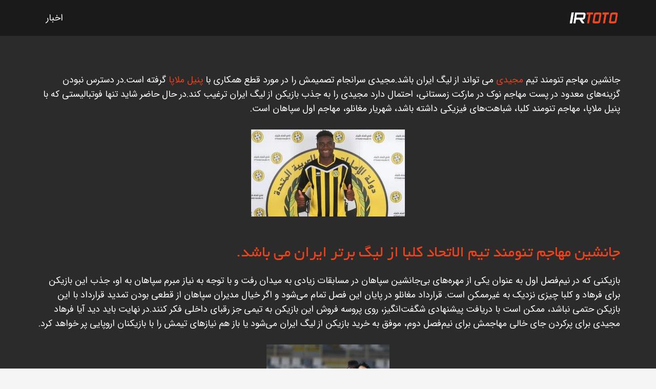

--- FILE ---
content_type: text/html; charset=UTF-8
request_url: https://news.irtoto.com/%D8%AC%D8%A7%D9%86%D8%B4%DB%8C%D9%86-%D9%85%D9%87%D8%A7%D8%AC%D9%85-%D8%AA%D9%86%D9%88%D9%85%D9%86%D8%AF-%D8%A7%D9%84%D8%A7%D8%AA%D8%AD%D8%A7%D8%AF-%DA%A9%D9%84%D8%A8%D8%A7-%D9%81%D9%82%D8%B7-%D9%85/
body_size: 16861
content:
<!DOCTYPE HTML>
<html dir="rtl" lang="fa-IR" prefix="og: https://ogp.me/ns#">
<head>
  <!-- Global site tag (gtag.js) - Google Analytics -->
<script async src="https://www.googletagmanager.com/gtag/js?id=G-WS0BKJGD5E"></script>
<script>
  window.dataLayer = window.dataLayer || [];
  function gtag(){dataLayer.push(arguments);}
  gtag('js', new Date());
 
  gtag('config', 'G-WS0BKJGD5E');
</script>
	<meta charset="UTF-8">
	
<!-- بهینه سازی موتور جستجو توسط Rank Math PRO - https://s.rankmath.com/home -->
<title>جانشین مهاجم تنومند الاتحاد کلبا فقط می تواند مهاجم سپاهان باشد - IRTOTO</title>
<meta name="description" content="جانشین مهاجم تنومند تیم مجیدی می تواند از لیگ ایران باشد.مجیدی سرانجام تصمیمش را در مورد قطع همکاری با پنیل ملاپا گرفته است.در دسترس نبودن گزینه‌های معدود در"/>
<meta name="robots" content="index, follow, max-snippet:-1, max-video-preview:-1, max-image-preview:large"/>
<link rel="canonical" href="https://news.irtoto.com/%d8%ac%d8%a7%d9%86%d8%b4%db%8c%d9%86-%d9%85%d9%87%d8%a7%d8%ac%d9%85-%d8%aa%d9%86%d9%88%d9%85%d9%86%d8%af-%d8%a7%d9%84%d8%a7%d8%aa%d8%ad%d8%a7%d8%af-%da%a9%d9%84%d8%a8%d8%a7-%d9%81%d9%82%d8%b7-%d9%85/" />
<meta property="og:locale" content="fa_IR" />
<meta property="og:type" content="article" />
<meta property="og:title" content="جانشین مهاجم تنومند الاتحاد کلبا فقط می تواند مهاجم سپاهان باشد - IRTOTO" />
<meta property="og:description" content="جانشین مهاجم تنومند تیم مجیدی می تواند از لیگ ایران باشد.مجیدی سرانجام تصمیمش را در مورد قطع همکاری با پنیل ملاپا گرفته است.در دسترس نبودن گزینه‌های معدود در" />
<meta property="og:url" content="https://news.irtoto.com/%d8%ac%d8%a7%d9%86%d8%b4%db%8c%d9%86-%d9%85%d9%87%d8%a7%d8%ac%d9%85-%d8%aa%d9%86%d9%88%d9%85%d9%86%d8%af-%d8%a7%d9%84%d8%a7%d8%aa%d8%ad%d8%a7%d8%af-%da%a9%d9%84%d8%a8%d8%a7-%d9%81%d9%82%d8%b7-%d9%85/" />
<meta property="og:site_name" content="IRTOTO" />
<meta property="article:tag" content="الاتحاد کلبا" />
<meta property="article:tag" content="شرط بندی حرفه ای" />
<meta property="article:tag" content="فرهاد مجیدی" />
<meta property="article:tag" content="لیگ امارات" />
<meta property="article:section" content="ورزشی" />
<meta property="og:image" content="https://news.irtoto.com/wp-content/uploads/2023/01/جانشین-مهاجم-تنومند-الاتحاد-کلبا-فقط-می-تواند-مهاجم-سپاهان-باشد1.jpg" />
<meta property="og:image:secure_url" content="https://news.irtoto.com/wp-content/uploads/2023/01/جانشین-مهاجم-تنومند-الاتحاد-کلبا-فقط-می-تواند-مهاجم-سپاهان-باشد1.jpg" />
<meta property="og:image:width" content="450" />
<meta property="og:image:height" content="361" />
<meta property="og:image:alt" content="جانشین مهاجم تنومند الاتحاد کلبا فقط می تواند مهاجم سپاهان باشد1" />
<meta property="og:image:type" content="image/jpeg" />
<meta property="article:published_time" content="۱۴۰۱-۱۰-۱۹T۲۰:۰۲:۲۹+۰۰:۰۰" />
<meta name="twitter:card" content="summary_large_image" />
<meta name="twitter:title" content="جانشین مهاجم تنومند الاتحاد کلبا فقط می تواند مهاجم سپاهان باشد - IRTOTO" />
<meta name="twitter:description" content="جانشین مهاجم تنومند تیم مجیدی می تواند از لیگ ایران باشد.مجیدی سرانجام تصمیمش را در مورد قطع همکاری با پنیل ملاپا گرفته است.در دسترس نبودن گزینه‌های معدود در" />
<meta name="twitter:image" content="https://news.irtoto.com/wp-content/uploads/2023/01/جانشین-مهاجم-تنومند-الاتحاد-کلبا-فقط-می-تواند-مهاجم-سپاهان-باشد1.jpg" />
<meta name="twitter:label1" content="نویسنده" />
<meta name="twitter:data1" content="armin" />
<meta name="twitter:label2" content="زمان خواندن" />
<meta name="twitter:data2" content="کمتر از یک دقیقه" />
<script type="application/ld+json" class="rank-math-schema-pro">{"@context":"https://schema.org","@graph":[{"@type":"Organization","@id":"https://news.irtoto.com/#organization","name":"IRTOTO","url":"https://news.irtoto.com","logo":{"@type":"ImageObject","@id":"https://news.irtoto.com/#logo","url":"https://news.irtoto.com/wp-content/uploads/2022/02/logo-2.png","contentUrl":"https://news.irtoto.com/wp-content/uploads/2022/02/logo-2.png","caption":"IRTOTO","inLanguage":"fa-IR","width":"1552","height":"454"}},{"@type":"WebSite","@id":"https://news.irtoto.com/#website","url":"https://news.irtoto.com","name":"IRTOTO","publisher":{"@id":"https://news.irtoto.com/#organization"},"inLanguage":"fa-IR"},{"@type":"ImageObject","@id":"https://news.irtoto.com/wp-content/uploads/2023/01/\u062c\u0627\u0646\u0634\u06cc\u0646-\u0645\u0647\u0627\u062c\u0645-\u062a\u0646\u0648\u0645\u0646\u062f-\u0627\u0644\u0627\u062a\u062d\u0627\u062f-\u06a9\u0644\u0628\u0627-\u0641\u0642\u0637-\u0645\u06cc-\u062a\u0648\u0627\u0646\u062f-\u0645\u0647\u0627\u062c\u0645-\u0633\u067e\u0627\u0647\u0627\u0646-\u0628\u0627\u0634\u062f1.jpg","url":"https://news.irtoto.com/wp-content/uploads/2023/01/\u062c\u0627\u0646\u0634\u06cc\u0646-\u0645\u0647\u0627\u062c\u0645-\u062a\u0646\u0648\u0645\u0646\u062f-\u0627\u0644\u0627\u062a\u062d\u0627\u062f-\u06a9\u0644\u0628\u0627-\u0641\u0642\u0637-\u0645\u06cc-\u062a\u0648\u0627\u0646\u062f-\u0645\u0647\u0627\u062c\u0645-\u0633\u067e\u0627\u0647\u0627\u0646-\u0628\u0627\u0634\u062f1.jpg","width":"450","height":"361","caption":"\u062c\u0627\u0646\u0634\u06cc\u0646 \u0645\u0647\u0627\u062c\u0645 \u062a\u0646\u0648\u0645\u0646\u062f \u0627\u0644\u0627\u062a\u062d\u0627\u062f \u06a9\u0644\u0628\u0627 \u0641\u0642\u0637 \u0645\u06cc \u062a\u0648\u0627\u0646\u062f \u0645\u0647\u0627\u062c\u0645 \u0633\u067e\u0627\u0647\u0627\u0646 \u0628\u0627\u0634\u062f1","inLanguage":"fa-IR"},{"@type":"WebPage","@id":"https://news.irtoto.com/%d8%ac%d8%a7%d9%86%d8%b4%db%8c%d9%86-%d9%85%d9%87%d8%a7%d8%ac%d9%85-%d8%aa%d9%86%d9%88%d9%85%d9%86%d8%af-%d8%a7%d9%84%d8%a7%d8%aa%d8%ad%d8%a7%d8%af-%da%a9%d9%84%d8%a8%d8%a7-%d9%81%d9%82%d8%b7-%d9%85/#webpage","url":"https://news.irtoto.com/%d8%ac%d8%a7%d9%86%d8%b4%db%8c%d9%86-%d9%85%d9%87%d8%a7%d8%ac%d9%85-%d8%aa%d9%86%d9%88%d9%85%d9%86%d8%af-%d8%a7%d9%84%d8%a7%d8%aa%d8%ad%d8%a7%d8%af-%da%a9%d9%84%d8%a8%d8%a7-%d9%81%d9%82%d8%b7-%d9%85/","name":"\u062c\u0627\u0646\u0634\u06cc\u0646 \u0645\u0647\u0627\u062c\u0645 \u062a\u0646\u0648\u0645\u0646\u062f \u0627\u0644\u0627\u062a\u062d\u0627\u062f \u06a9\u0644\u0628\u0627 \u0641\u0642\u0637 \u0645\u06cc \u062a\u0648\u0627\u0646\u062f \u0645\u0647\u0627\u062c\u0645 \u0633\u067e\u0627\u0647\u0627\u0646 \u0628\u0627\u0634\u062f - IRTOTO","datePublished":"2023-01-09T23:32:29+03:30","dateModified":"2023-01-09T23:32:29+03:30","isPartOf":{"@id":"https://news.irtoto.com/#website"},"primaryImageOfPage":{"@id":"https://news.irtoto.com/wp-content/uploads/2023/01/\u062c\u0627\u0646\u0634\u06cc\u0646-\u0645\u0647\u0627\u062c\u0645-\u062a\u0646\u0648\u0645\u0646\u062f-\u0627\u0644\u0627\u062a\u062d\u0627\u062f-\u06a9\u0644\u0628\u0627-\u0641\u0642\u0637-\u0645\u06cc-\u062a\u0648\u0627\u0646\u062f-\u0645\u0647\u0627\u062c\u0645-\u0633\u067e\u0627\u0647\u0627\u0646-\u0628\u0627\u0634\u062f1.jpg"},"inLanguage":"fa-IR"},{"@type":"Person","@id":"https://news.irtoto.com/author/armin/","name":"armin","url":"https://news.irtoto.com/author/armin/","image":{"@type":"ImageObject","@id":"https://secure.gravatar.com/avatar/4393dd23bb8b5fc28b16e733ec6050c3?s=96&amp;d=mm&amp;r=g","url":"https://secure.gravatar.com/avatar/4393dd23bb8b5fc28b16e733ec6050c3?s=96&amp;d=mm&amp;r=g","caption":"armin","inLanguage":"fa-IR"},"worksFor":{"@id":"https://news.irtoto.com/#organization"}},{"@type":"BlogPosting","headline":"\u062c\u0627\u0646\u0634\u06cc\u0646 \u0645\u0647\u0627\u062c\u0645 \u062a\u0646\u0648\u0645\u0646\u062f \u0627\u0644\u0627\u062a\u062d\u0627\u062f \u06a9\u0644\u0628\u0627 \u0641\u0642\u0637 \u0645\u06cc \u062a\u0648\u0627\u0646\u062f \u0645\u0647\u0627\u062c\u0645 \u0633\u067e\u0627\u0647\u0627\u0646 \u0628\u0627\u0634\u062f - IRTOTO","keywords":"\u062c\u0627\u0646\u0634\u06cc\u0646 \u0645\u0647\u0627\u062c\u0645 \u062a\u0646\u0648\u0645\u0646\u062f","datePublished":"2023-01-09T23:32:29+03:30","dateModified":"2023-01-09T23:32:29+03:30","articleSection":"\u0648\u0631\u0632\u0634\u06cc","author":{"@id":"https://news.irtoto.com/author/armin/"},"publisher":{"@id":"https://news.irtoto.com/#organization"},"description":"\u062c\u0627\u0646\u0634\u06cc\u0646 \u0645\u0647\u0627\u062c\u0645 \u062a\u0646\u0648\u0645\u0646\u062f \u062a\u06cc\u0645 \u0645\u062c\u06cc\u062f\u06cc \u0645\u06cc \u062a\u0648\u0627\u0646\u062f \u0627\u0632 \u0644\u06cc\u06af \u0627\u06cc\u0631\u0627\u0646 \u0628\u0627\u0634\u062f.\u0645\u062c\u06cc\u062f\u06cc \u0633\u0631\u0627\u0646\u062c\u0627\u0645 \u062a\u0635\u0645\u06cc\u0645\u0634 \u0631\u0627 \u062f\u0631 \u0645\u0648\u0631\u062f \u0642\u0637\u0639 \u0647\u0645\u06a9\u0627\u0631\u06cc \u0628\u0627 \u067e\u0646\u06cc\u0644 \u0645\u0644\u0627\u067e\u0627 \u06af\u0631\u0641\u062a\u0647 \u0627\u0633\u062a.\u062f\u0631 \u062f\u0633\u062a\u0631\u0633 \u0646\u0628\u0648\u062f\u0646 \u06af\u0632\u06cc\u0646\u0647\u200c\u0647\u0627\u06cc \u0645\u0639\u062f\u0648\u062f \u062f\u0631","name":"\u062c\u0627\u0646\u0634\u06cc\u0646 \u0645\u0647\u0627\u062c\u0645 \u062a\u0646\u0648\u0645\u0646\u062f \u0627\u0644\u0627\u062a\u062d\u0627\u062f \u06a9\u0644\u0628\u0627 \u0641\u0642\u0637 \u0645\u06cc \u062a\u0648\u0627\u0646\u062f \u0645\u0647\u0627\u062c\u0645 \u0633\u067e\u0627\u0647\u0627\u0646 \u0628\u0627\u0634\u062f - IRTOTO","@id":"https://news.irtoto.com/%d8%ac%d8%a7%d9%86%d8%b4%db%8c%d9%86-%d9%85%d9%87%d8%a7%d8%ac%d9%85-%d8%aa%d9%86%d9%88%d9%85%d9%86%d8%af-%d8%a7%d9%84%d8%a7%d8%aa%d8%ad%d8%a7%d8%af-%da%a9%d9%84%d8%a8%d8%a7-%d9%81%d9%82%d8%b7-%d9%85/#richSnippet","isPartOf":{"@id":"https://news.irtoto.com/%d8%ac%d8%a7%d9%86%d8%b4%db%8c%d9%86-%d9%85%d9%87%d8%a7%d8%ac%d9%85-%d8%aa%d9%86%d9%88%d9%85%d9%86%d8%af-%d8%a7%d9%84%d8%a7%d8%aa%d8%ad%d8%a7%d8%af-%da%a9%d9%84%d8%a8%d8%a7-%d9%81%d9%82%d8%b7-%d9%85/#webpage"},"image":{"@id":"https://news.irtoto.com/wp-content/uploads/2023/01/\u062c\u0627\u0646\u0634\u06cc\u0646-\u0645\u0647\u0627\u062c\u0645-\u062a\u0646\u0648\u0645\u0646\u062f-\u0627\u0644\u0627\u062a\u062d\u0627\u062f-\u06a9\u0644\u0628\u0627-\u0641\u0642\u0637-\u0645\u06cc-\u062a\u0648\u0627\u0646\u062f-\u0645\u0647\u0627\u062c\u0645-\u0633\u067e\u0627\u0647\u0627\u0646-\u0628\u0627\u0634\u062f1.jpg"},"inLanguage":"fa-IR","mainEntityOfPage":{"@id":"https://news.irtoto.com/%d8%ac%d8%a7%d9%86%d8%b4%db%8c%d9%86-%d9%85%d9%87%d8%a7%d8%ac%d9%85-%d8%aa%d9%86%d9%88%d9%85%d9%86%d8%af-%d8%a7%d9%84%d8%a7%d8%aa%d8%ad%d8%a7%d8%af-%da%a9%d9%84%d8%a8%d8%a7-%d9%81%d9%82%d8%b7-%d9%85/#webpage"}}]}</script>
<!-- /افزونه سئو ورپرس Rank Math -->

<link rel="alternate" type="application/rss+xml" title="IRTOTO &raquo; خوراک" href="https://news.irtoto.com/feed/" />
<link rel="alternate" type="application/rss+xml" title="IRTOTO &raquo; خوراک دیدگاه‌ها" href="https://news.irtoto.com/comments/feed/" />
<meta name="viewport" content="width=device-width, initial-scale=1">
<meta name="SKYPE_TOOLBAR" content="SKYPE_TOOLBAR_PARSER_COMPATIBLE">
<meta name="theme-color" content="#f5f5f5">
<meta property="og:title" content="جانشین مهاجم تنومند الاتحاد کلبا فقط می تواند مهاجم سپاهان باشد - IRTOTO">
<meta property="og:url" content="https://news.irtoto.com/%D8%AC%D8%A7%D9%86%D8%B4%DB%8C%D9%86-%D9%85%D9%87%D8%A7%D8%AC%D9%85-%D8%AA%D9%86%D9%88%D9%85%D9%86%D8%AF-%D8%A7%D9%84%D8%A7%D8%AA%D8%AD%D8%A7%D8%AF-%DA%A9%D9%84%D8%A8%D8%A7-%D9%81%D9%82%D8%B7-%D9%85/">
<meta property="og:locale" content="fa_IR">
<meta property="og:site_name" content="IRTOTO">
<meta property="og:type" content="article">
<meta property="og:image" content="https://news.irtoto.com/wp-content/uploads/2023/01/جانشین-مهاجم-تنومند-الاتحاد-کلبا-فقط-می-تواند-مهاجم-سپاهان-باشد1.jpg" itemprop="image">
<script>
window._wpemojiSettings = {"baseUrl":"https:\/\/s.w.org\/images\/core\/emoji\/14.0.0\/72x72\/","ext":".png","svgUrl":"https:\/\/s.w.org\/images\/core\/emoji\/14.0.0\/svg\/","svgExt":".svg","source":{"concatemoji":"https:\/\/news.irtoto.com\/wp-includes\/js\/wp-emoji-release.min.js?ver=6.1.1"}};
/*! This file is auto-generated */
!function(e,a,t){var n,r,o,i=a.createElement("canvas"),p=i.getContext&&i.getContext("2d");function s(e,t){var a=String.fromCharCode,e=(p.clearRect(0,0,i.width,i.height),p.fillText(a.apply(this,e),0,0),i.toDataURL());return p.clearRect(0,0,i.width,i.height),p.fillText(a.apply(this,t),0,0),e===i.toDataURL()}function c(e){var t=a.createElement("script");t.src=e,t.defer=t.type="text/javascript",a.getElementsByTagName("head")[0].appendChild(t)}for(o=Array("flag","emoji"),t.supports={everything:!0,everythingExceptFlag:!0},r=0;r<o.length;r++)t.supports[o[r]]=function(e){if(p&&p.fillText)switch(p.textBaseline="top",p.font="600 32px Arial",e){case"flag":return s([127987,65039,8205,9895,65039],[127987,65039,8203,9895,65039])?!1:!s([55356,56826,55356,56819],[55356,56826,8203,55356,56819])&&!s([55356,57332,56128,56423,56128,56418,56128,56421,56128,56430,56128,56423,56128,56447],[55356,57332,8203,56128,56423,8203,56128,56418,8203,56128,56421,8203,56128,56430,8203,56128,56423,8203,56128,56447]);case"emoji":return!s([129777,127995,8205,129778,127999],[129777,127995,8203,129778,127999])}return!1}(o[r]),t.supports.everything=t.supports.everything&&t.supports[o[r]],"flag"!==o[r]&&(t.supports.everythingExceptFlag=t.supports.everythingExceptFlag&&t.supports[o[r]]);t.supports.everythingExceptFlag=t.supports.everythingExceptFlag&&!t.supports.flag,t.DOMReady=!1,t.readyCallback=function(){t.DOMReady=!0},t.supports.everything||(n=function(){t.readyCallback()},a.addEventListener?(a.addEventListener("DOMContentLoaded",n,!1),e.addEventListener("load",n,!1)):(e.attachEvent("onload",n),a.attachEvent("onreadystatechange",function(){"complete"===a.readyState&&t.readyCallback()})),(e=t.source||{}).concatemoji?c(e.concatemoji):e.wpemoji&&e.twemoji&&(c(e.twemoji),c(e.wpemoji)))}(window,document,window._wpemojiSettings);
</script>
<style>
img.wp-smiley,
img.emoji {
	display: inline !important;
	border: none !important;
	box-shadow: none !important;
	height: 1em !important;
	width: 1em !important;
	margin: 0 0.07em !important;
	vertical-align: -0.1em !important;
	background: none !important;
	padding: 0 !important;
}
</style>
	<link rel='stylesheet' id='classic-theme-styles-css' href='https://news.irtoto.com/wp-includes/css/classic-themes.min.css?ver=1' media='all' />
<style id='global-styles-inline-css'>
body{--wp--preset--color--black: #000000;--wp--preset--color--cyan-bluish-gray: #abb8c3;--wp--preset--color--white: #ffffff;--wp--preset--color--pale-pink: #f78da7;--wp--preset--color--vivid-red: #cf2e2e;--wp--preset--color--luminous-vivid-orange: #ff6900;--wp--preset--color--luminous-vivid-amber: #fcb900;--wp--preset--color--light-green-cyan: #7bdcb5;--wp--preset--color--vivid-green-cyan: #00d084;--wp--preset--color--pale-cyan-blue: #8ed1fc;--wp--preset--color--vivid-cyan-blue: #0693e3;--wp--preset--color--vivid-purple: #9b51e0;--wp--preset--gradient--vivid-cyan-blue-to-vivid-purple: linear-gradient(135deg,rgba(6,147,227,1) 0%,rgb(155,81,224) 100%);--wp--preset--gradient--light-green-cyan-to-vivid-green-cyan: linear-gradient(135deg,rgb(122,220,180) 0%,rgb(0,208,130) 100%);--wp--preset--gradient--luminous-vivid-amber-to-luminous-vivid-orange: linear-gradient(135deg,rgba(252,185,0,1) 0%,rgba(255,105,0,1) 100%);--wp--preset--gradient--luminous-vivid-orange-to-vivid-red: linear-gradient(135deg,rgba(255,105,0,1) 0%,rgb(207,46,46) 100%);--wp--preset--gradient--very-light-gray-to-cyan-bluish-gray: linear-gradient(135deg,rgb(238,238,238) 0%,rgb(169,184,195) 100%);--wp--preset--gradient--cool-to-warm-spectrum: linear-gradient(135deg,rgb(74,234,220) 0%,rgb(151,120,209) 20%,rgb(207,42,186) 40%,rgb(238,44,130) 60%,rgb(251,105,98) 80%,rgb(254,248,76) 100%);--wp--preset--gradient--blush-light-purple: linear-gradient(135deg,rgb(255,206,236) 0%,rgb(152,150,240) 100%);--wp--preset--gradient--blush-bordeaux: linear-gradient(135deg,rgb(254,205,165) 0%,rgb(254,45,45) 50%,rgb(107,0,62) 100%);--wp--preset--gradient--luminous-dusk: linear-gradient(135deg,rgb(255,203,112) 0%,rgb(199,81,192) 50%,rgb(65,88,208) 100%);--wp--preset--gradient--pale-ocean: linear-gradient(135deg,rgb(255,245,203) 0%,rgb(182,227,212) 50%,rgb(51,167,181) 100%);--wp--preset--gradient--electric-grass: linear-gradient(135deg,rgb(202,248,128) 0%,rgb(113,206,126) 100%);--wp--preset--gradient--midnight: linear-gradient(135deg,rgb(2,3,129) 0%,rgb(40,116,252) 100%);--wp--preset--duotone--dark-grayscale: url('#wp-duotone-dark-grayscale');--wp--preset--duotone--grayscale: url('#wp-duotone-grayscale');--wp--preset--duotone--purple-yellow: url('#wp-duotone-purple-yellow');--wp--preset--duotone--blue-red: url('#wp-duotone-blue-red');--wp--preset--duotone--midnight: url('#wp-duotone-midnight');--wp--preset--duotone--magenta-yellow: url('#wp-duotone-magenta-yellow');--wp--preset--duotone--purple-green: url('#wp-duotone-purple-green');--wp--preset--duotone--blue-orange: url('#wp-duotone-blue-orange');--wp--preset--font-size--small: 13px;--wp--preset--font-size--medium: 20px;--wp--preset--font-size--large: 36px;--wp--preset--font-size--x-large: 42px;--wp--preset--spacing--20: 0.44rem;--wp--preset--spacing--30: 0.67rem;--wp--preset--spacing--40: 1rem;--wp--preset--spacing--50: 1.5rem;--wp--preset--spacing--60: 2.25rem;--wp--preset--spacing--70: 3.38rem;--wp--preset--spacing--80: 5.06rem;}:where(.is-layout-flex){gap: 0.5em;}body .is-layout-flow > .alignleft{float: left;margin-inline-start: 0;margin-inline-end: 2em;}body .is-layout-flow > .alignright{float: right;margin-inline-start: 2em;margin-inline-end: 0;}body .is-layout-flow > .aligncenter{margin-left: auto !important;margin-right: auto !important;}body .is-layout-constrained > .alignleft{float: left;margin-inline-start: 0;margin-inline-end: 2em;}body .is-layout-constrained > .alignright{float: right;margin-inline-start: 2em;margin-inline-end: 0;}body .is-layout-constrained > .aligncenter{margin-left: auto !important;margin-right: auto !important;}body .is-layout-constrained > :where(:not(.alignleft):not(.alignright):not(.alignfull)){max-width: var(--wp--style--global--content-size);margin-left: auto !important;margin-right: auto !important;}body .is-layout-constrained > .alignwide{max-width: var(--wp--style--global--wide-size);}body .is-layout-flex{display: flex;}body .is-layout-flex{flex-wrap: wrap;align-items: center;}body .is-layout-flex > *{margin: 0;}:where(.wp-block-columns.is-layout-flex){gap: 2em;}.has-black-color{color: var(--wp--preset--color--black) !important;}.has-cyan-bluish-gray-color{color: var(--wp--preset--color--cyan-bluish-gray) !important;}.has-white-color{color: var(--wp--preset--color--white) !important;}.has-pale-pink-color{color: var(--wp--preset--color--pale-pink) !important;}.has-vivid-red-color{color: var(--wp--preset--color--vivid-red) !important;}.has-luminous-vivid-orange-color{color: var(--wp--preset--color--luminous-vivid-orange) !important;}.has-luminous-vivid-amber-color{color: var(--wp--preset--color--luminous-vivid-amber) !important;}.has-light-green-cyan-color{color: var(--wp--preset--color--light-green-cyan) !important;}.has-vivid-green-cyan-color{color: var(--wp--preset--color--vivid-green-cyan) !important;}.has-pale-cyan-blue-color{color: var(--wp--preset--color--pale-cyan-blue) !important;}.has-vivid-cyan-blue-color{color: var(--wp--preset--color--vivid-cyan-blue) !important;}.has-vivid-purple-color{color: var(--wp--preset--color--vivid-purple) !important;}.has-black-background-color{background-color: var(--wp--preset--color--black) !important;}.has-cyan-bluish-gray-background-color{background-color: var(--wp--preset--color--cyan-bluish-gray) !important;}.has-white-background-color{background-color: var(--wp--preset--color--white) !important;}.has-pale-pink-background-color{background-color: var(--wp--preset--color--pale-pink) !important;}.has-vivid-red-background-color{background-color: var(--wp--preset--color--vivid-red) !important;}.has-luminous-vivid-orange-background-color{background-color: var(--wp--preset--color--luminous-vivid-orange) !important;}.has-luminous-vivid-amber-background-color{background-color: var(--wp--preset--color--luminous-vivid-amber) !important;}.has-light-green-cyan-background-color{background-color: var(--wp--preset--color--light-green-cyan) !important;}.has-vivid-green-cyan-background-color{background-color: var(--wp--preset--color--vivid-green-cyan) !important;}.has-pale-cyan-blue-background-color{background-color: var(--wp--preset--color--pale-cyan-blue) !important;}.has-vivid-cyan-blue-background-color{background-color: var(--wp--preset--color--vivid-cyan-blue) !important;}.has-vivid-purple-background-color{background-color: var(--wp--preset--color--vivid-purple) !important;}.has-black-border-color{border-color: var(--wp--preset--color--black) !important;}.has-cyan-bluish-gray-border-color{border-color: var(--wp--preset--color--cyan-bluish-gray) !important;}.has-white-border-color{border-color: var(--wp--preset--color--white) !important;}.has-pale-pink-border-color{border-color: var(--wp--preset--color--pale-pink) !important;}.has-vivid-red-border-color{border-color: var(--wp--preset--color--vivid-red) !important;}.has-luminous-vivid-orange-border-color{border-color: var(--wp--preset--color--luminous-vivid-orange) !important;}.has-luminous-vivid-amber-border-color{border-color: var(--wp--preset--color--luminous-vivid-amber) !important;}.has-light-green-cyan-border-color{border-color: var(--wp--preset--color--light-green-cyan) !important;}.has-vivid-green-cyan-border-color{border-color: var(--wp--preset--color--vivid-green-cyan) !important;}.has-pale-cyan-blue-border-color{border-color: var(--wp--preset--color--pale-cyan-blue) !important;}.has-vivid-cyan-blue-border-color{border-color: var(--wp--preset--color--vivid-cyan-blue) !important;}.has-vivid-purple-border-color{border-color: var(--wp--preset--color--vivid-purple) !important;}.has-vivid-cyan-blue-to-vivid-purple-gradient-background{background: var(--wp--preset--gradient--vivid-cyan-blue-to-vivid-purple) !important;}.has-light-green-cyan-to-vivid-green-cyan-gradient-background{background: var(--wp--preset--gradient--light-green-cyan-to-vivid-green-cyan) !important;}.has-luminous-vivid-amber-to-luminous-vivid-orange-gradient-background{background: var(--wp--preset--gradient--luminous-vivid-amber-to-luminous-vivid-orange) !important;}.has-luminous-vivid-orange-to-vivid-red-gradient-background{background: var(--wp--preset--gradient--luminous-vivid-orange-to-vivid-red) !important;}.has-very-light-gray-to-cyan-bluish-gray-gradient-background{background: var(--wp--preset--gradient--very-light-gray-to-cyan-bluish-gray) !important;}.has-cool-to-warm-spectrum-gradient-background{background: var(--wp--preset--gradient--cool-to-warm-spectrum) !important;}.has-blush-light-purple-gradient-background{background: var(--wp--preset--gradient--blush-light-purple) !important;}.has-blush-bordeaux-gradient-background{background: var(--wp--preset--gradient--blush-bordeaux) !important;}.has-luminous-dusk-gradient-background{background: var(--wp--preset--gradient--luminous-dusk) !important;}.has-pale-ocean-gradient-background{background: var(--wp--preset--gradient--pale-ocean) !important;}.has-electric-grass-gradient-background{background: var(--wp--preset--gradient--electric-grass) !important;}.has-midnight-gradient-background{background: var(--wp--preset--gradient--midnight) !important;}.has-small-font-size{font-size: var(--wp--preset--font-size--small) !important;}.has-medium-font-size{font-size: var(--wp--preset--font-size--medium) !important;}.has-large-font-size{font-size: var(--wp--preset--font-size--large) !important;}.has-x-large-font-size{font-size: var(--wp--preset--font-size--x-large) !important;}
.wp-block-navigation a:where(:not(.wp-element-button)){color: inherit;}
:where(.wp-block-columns.is-layout-flex){gap: 2em;}
.wp-block-pullquote{font-size: 1.5em;line-height: 1.6;}
</style>
<link rel='stylesheet' id='us-style-css' href='https://news.irtoto.com/wp-content/themes/irtoto/css/style.min.css?ver=8.4' media='all' />
<link rel='stylesheet' id='us-rtl-css' href='https://news.irtoto.com/wp-content/themes/irtoto/common/css/rtl.min.css?ver=8.4' media='all' />
<link rel='stylesheet' id='bsf-Defaults-css' href='https://news.irtoto.com/wp-content/uploads/smile_fonts/Defaults/Defaults.css?ver=3.19.11' media='all' />
<link rel='stylesheet' id='abzarwp-theme-impreza-core-fonts-css' href='https://news.irtoto.com/wp-content/plugins/abzarwp-theme-impreza/assets/fonts/css/fonts.css?ver=1616029634' media='all' />
<link rel="https://api.w.org/" href="https://news.irtoto.com/wp-json/" /><link rel="alternate" type="application/json" href="https://news.irtoto.com/wp-json/wp/v2/posts/3251" /><link rel="EditURI" type="application/rsd+xml" title="RSD" href="https://news.irtoto.com/xmlrpc.php?rsd" />
<link rel="wlwmanifest" type="application/wlwmanifest+xml" href="https://news.irtoto.com/wp-includes/wlwmanifest.xml" />
<meta name="generator" content="WordPress 6.1.1" />
<link rel='shortlink' href='https://news.irtoto.com/?p=3251' />
<link rel="alternate" type="application/json+oembed" href="https://news.irtoto.com/wp-json/oembed/1.0/embed?url=https%3A%2F%2Fnews.irtoto.com%2F%25d8%25ac%25d8%25a7%25d9%2586%25d8%25b4%25db%258c%25d9%2586-%25d9%2585%25d9%2587%25d8%25a7%25d8%25ac%25d9%2585-%25d8%25aa%25d9%2586%25d9%2588%25d9%2585%25d9%2586%25d8%25af-%25d8%25a7%25d9%2584%25d8%25a7%25d8%25aa%25d8%25ad%25d8%25a7%25d8%25af-%25da%25a9%25d9%2584%25d8%25a8%25d8%25a7-%25d9%2581%25d9%2582%25d8%25b7-%25d9%2585%2F" />
<link rel="alternate" type="text/xml+oembed" href="https://news.irtoto.com/wp-json/oembed/1.0/embed?url=https%3A%2F%2Fnews.irtoto.com%2F%25d8%25ac%25d8%25a7%25d9%2586%25d8%25b4%25db%258c%25d9%2586-%25d9%2585%25d9%2587%25d8%25a7%25d8%25ac%25d9%2585-%25d8%25aa%25d9%2586%25d9%2588%25d9%2585%25d9%2586%25d8%25af-%25d8%25a7%25d9%2584%25d8%25a7%25d8%25aa%25d8%25ad%25d8%25a7%25d8%25af-%25da%25a9%25d9%2584%25d8%25a8%25d8%25a7-%25d9%2581%25d9%2582%25d8%25b7-%25d9%2585%2F&#038;format=xml" />
		<script>
			if ( ! /Android|webOS|iPhone|iPad|iPod|BlackBerry|IEMobile|Opera Mini/i.test( navigator.userAgent ) ) {
				var root = document.getElementsByTagName( 'html' )[ 0 ]
				root.className += " no-touch";
			}
		</script>
		<meta name="generator" content="Powered by WPBakery Page Builder - drag and drop page builder for WordPress."/>
<link rel="icon" href="https://news.irtoto.com/wp-content/uploads/2022/02/favicon-2.ico" sizes="32x32" />
<link rel="icon" href="https://news.irtoto.com/wp-content/uploads/2022/02/favicon-2.ico" sizes="192x192" />
<link rel="apple-touch-icon" href="https://news.irtoto.com/wp-content/uploads/2022/02/favicon-2.ico" />
<meta name="msapplication-TileImage" content="https://news.irtoto.com/wp-content/uploads/2022/02/favicon-2.ico" />
<noscript><style> .wpb_animate_when_almost_visible { opacity: 1; }</style></noscript>		<style id="us-icon-fonts">@font-face{font-display:block;font-style:normal;font-family:"fontawesome";font-weight:900;src:url("https://news.irtoto.com/wp-content/themes/irtoto/fonts/fa-solid-900.woff2?ver=8.4") format("woff2"),url("https://news.irtoto.com/wp-content/themes/irtoto/fonts/fa-solid-900.woff?ver=8.4") format("woff")}.fas{font-family:"fontawesome";font-weight:900}@font-face{font-display:block;font-style:normal;font-family:"fontawesome";font-weight:400;src:url("https://news.irtoto.com/wp-content/themes/irtoto/fonts/fa-regular-400.woff2?ver=8.4") format("woff2"),url("https://news.irtoto.com/wp-content/themes/irtoto/fonts/fa-regular-400.woff?ver=8.4") format("woff")}.far{font-family:"fontawesome";font-weight:400}@font-face{font-display:block;font-style:normal;font-family:"fontawesome";font-weight:300;src:url("https://news.irtoto.com/wp-content/themes/irtoto/fonts/fa-light-300.woff2?ver=8.4") format("woff2"),url("https://news.irtoto.com/wp-content/themes/irtoto/fonts/fa-light-300.woff?ver=8.4") format("woff")}.fal{font-family:"fontawesome";font-weight:300}@font-face{font-display:block;font-style:normal;font-family:"Font Awesome 5 Duotone";font-weight:900;src:url("https://news.irtoto.com/wp-content/themes/irtoto/fonts/fa-duotone-900.woff2?ver=8.4") format("woff2"),url("https://news.irtoto.com/wp-content/themes/irtoto/fonts/fa-duotone-900.woff?ver=8.4") format("woff")}.fad{font-family:"Font Awesome 5 Duotone";font-weight:900}.fad{position:relative}.fad:before{position:absolute}.fad:after{opacity:0.4}@font-face{font-display:block;font-style:normal;font-family:"Font Awesome 5 Brands";font-weight:400;src:url("https://news.irtoto.com/wp-content/themes/irtoto/fonts/fa-brands-400.woff2?ver=8.4") format("woff2"),url("https://news.irtoto.com/wp-content/themes/irtoto/fonts/fa-brands-400.woff?ver=8.4") format("woff")}.fab{font-family:"Font Awesome 5 Brands";font-weight:400}@font-face{font-display:block;font-style:normal;font-family:"Material Icons";font-weight:400;src:url("https://news.irtoto.com/wp-content/themes/irtoto/fonts/material-icons.woff2?ver=8.4") format("woff2"),url("https://news.irtoto.com/wp-content/themes/irtoto/fonts/material-icons.woff?ver=8.4") format("woff")}.material-icons{font-family:"Material Icons";font-weight:400}</style>
				<style id="us-theme-options-css">:root{--color-header-middle-bg:#1a1a1a;--color-header-middle-bg-grad:#1a1a1a;--color-header-middle-text:#333;--color-header-middle-text-hover:#EF411C;--color-header-transparent-bg:transparent;--color-header-transparent-bg-grad:transparent;--color-header-transparent-text:#fff;--color-header-transparent-text-hover:#fff;--color-chrome-toolbar:#f5f5f5;--color-chrome-toolbar-grad:#f5f5f5;--color-header-top-bg:#1a1a1a;--color-header-top-bg-grad:#1a1a1a;--color-header-top-text:#333;--color-header-top-text-hover:#EF411C;--color-header-top-transparent-bg:rgba(0,0,0,0.2);--color-header-top-transparent-bg-grad:rgba(0,0,0,0.2);--color-header-top-transparent-text:rgba(255,255,255,0.66);--color-header-top-transparent-text-hover:#fff;--color-content-bg:#2B2B2B;--color-content-bg-grad:#2B2B2B;--color-content-bg-alt:#f5f5f5;--color-content-bg-alt-grad:#f5f5f5;--color-content-border:#e8e8e8;--color-content-heading:#EF411C;--color-content-heading-grad:#EF411C;--color-content-text:#ffffff;--color-content-link:#EF411C;--color-content-link-hover:#7049ba;--color-content-primary:#e95095;--color-content-primary-grad:linear-gradient(135deg,#e95095,#7049ba);--color-content-secondary:#7049ba;--color-content-secondary-grad:linear-gradient(135deg,#7049ba,#e95095);--color-content-faded:#999;--color-content-overlay:rgba(0,0,0,0.75);--color-content-overlay-grad:rgba(0,0,0,0.75);--color-alt-content-bg:#f5f5f5;--color-alt-content-bg-grad:#f5f5f5;--color-alt-content-bg-alt:#fff;--color-alt-content-bg-alt-grad:#fff;--color-alt-content-border:#ddd;--color-alt-content-heading:#EF411C;--color-alt-content-heading-grad:#EF411C;--color-alt-content-text:#ffffff;--color-alt-content-link:#EF411C;--color-alt-content-link-hover:#7049ba;--color-alt-content-primary:#e95095;--color-alt-content-primary-grad:linear-gradient(135deg,#e95095,#7049ba);--color-alt-content-secondary:#7049ba;--color-alt-content-secondary-grad:linear-gradient(135deg,#7049ba,#e95095);--color-alt-content-faded:#999;--color-alt-content-overlay:#e95095;--color-alt-content-overlay-grad:linear-gradient(135deg,#e95095,rgba(233,80,149,0.75));--color-footer-bg:#222;--color-footer-bg-grad:#222;--color-footer-bg-alt:#1a1a1a;--color-footer-bg-alt-grad:#1a1a1a;--color-footer-border:#333;--color-footer-text:#999;--color-footer-link:#ccc;--color-footer-link-hover:#EF411C;--color-subfooter-bg:#1a1a1a;--color-subfooter-bg-grad:#1a1a1a;--color-subfooter-bg-alt:#222;--color-subfooter-bg-alt-grad:#222;--color-subfooter-border:#282828;--color-subfooter-text:#bbb;--color-subfooter-link:#fff;--color-subfooter-link-hover:#EF411C;--color-content-primary-faded:rgba(233,80,149,0.15);--box-shadow:0 5px 15px rgba(0,0,0,.15);--box-shadow-up:0 -5px 15px rgba(0,0,0,.15);--site-content-width:1140px;--inputs-font-size:1rem;--inputs-height:2.8rem;--inputs-padding:0.8rem;--inputs-border-width:0px;--inputs-text-color:var(--color-content-text);--font-body:"IRANSansWeb";--font-h1:"Yekan";--font-h2:"Yekan";--font-h3:"Yekan";--font-h4:"Yekan";--font-h5:"Yekan";--font-h6:"Yekan"}@supports (color:inherit){.w-counter.color_primary .w-counter-value,.w-iconbox.color_primary.style_default .w-iconbox-icon i:not(.fad){background:var(--color-content-primary-grad);-webkit-background-clip:text;color:transparent}}@supports (color:inherit){.w-counter.color_secondary .w-counter-value,.w-iconbox.color_secondary.style_default .w-iconbox-icon i:not(.fad){background:var(--color-content-secondary-grad);-webkit-background-clip:text;color:transparent}}html,.l-header .widget,.menu-item-object-us_page_block{font-family:var(--font-body);font-weight:;font-size:18px;line-height:28px}h1{font-family:var(--font-h1);font-weight:400;font-size:max( 3rem,3vw );line-height:1.2;letter-spacing:0;margin-bottom:0.6em}h2{font-family:var(--font-h2);font-weight:400;font-size:max( 1.8rem,1.8vw );line-height:1.2;letter-spacing:0;margin-bottom:0.6em}h3{font-family:var(--font-h3);font-weight:400;font-size:max( 1.4rem,1.4vw );line-height:1.2;letter-spacing:0;margin-bottom:0.6em}.widgettitle,h4{font-family:var(--font-h4);font-weight:400;font-size:max( 1.2rem,1.2vw );line-height:1.2;letter-spacing:0;margin-bottom:0.6em}h5{font-family:var(--font-h5);font-weight:400;font-size:max( 1.1rem,1.1vw );line-height:1.2;letter-spacing:0;margin-bottom:0.6em}h6{font-family:var(--font-h6);font-weight:400;font-size:max( 1rem,1vw );line-height:1.2;letter-spacing:0;margin-bottom:0.6em}@media (max-width:600px){html{font-size:16px;line-height:28px}}body{background:var(--color-content-bg-alt)}.l-canvas.type_boxed,.l-canvas.type_boxed .l-subheader,.l-canvas.type_boxed~.l-footer{max-width:1300px}.l-subheader-h,.l-section-h,.l-main .aligncenter,.w-tabs-section-content-h{max-width:1140px}.post-password-form{max-width:calc(1140px + 5rem)}@media screen and (max-width:1230px){.l-main .aligncenter{max-width:calc(100vw - 5rem)}}@media (min-width:1281px){body.usb_preview .hide_on_default{opacity:0.25!important}body:not(.usb_preview) .hide_on_default{display:none!important}}@media (min-width:1025px) and (max-width:1280px){body.usb_preview .hide_on_laptops{opacity:0.25!important}body:not(.usb_preview) .hide_on_laptops{display:none!important}}@media (min-width:601px) and (max-width:1024px){body.usb_preview .hide_on_tablets{opacity:0.25!important}body:not(.usb_preview) .hide_on_tablets{display:none!important}}@media (max-width:600px){body.usb_preview .hide_on_mobiles{opacity:0.25!important}body:not(.usb_preview) .hide_on_mobiles{display:none!important}}@media (max-width:1280px){.g-cols.laptops-cols_1{grid-template-columns:100%}.g-cols.laptops-cols_2{grid-template-columns:repeat(2,1fr)}.g-cols.laptops-cols_3{grid-template-columns:repeat(3,1fr)}.g-cols.laptops-cols_4{grid-template-columns:repeat(4,1fr)}.g-cols.laptops-cols_5{grid-template-columns:repeat(5,1fr)}.g-cols.laptops-cols_6{grid-template-columns:repeat(6,1fr)}.g-cols.laptops-cols_1-2{grid-template-columns:1fr 2fr}.g-cols.laptops-cols_2-1{grid-template-columns:2fr 1fr}.g-cols.laptops-cols_2-3{grid-template-columns:2fr 3fr}.g-cols.laptops-cols_3-2{grid-template-columns:3fr 2fr}.g-cols.laptops-cols_1-3{grid-template-columns:1fr 3fr}.g-cols.laptops-cols_3-1{grid-template-columns:3fr 1fr}.g-cols.laptops-cols_1-4{grid-template-columns:1fr 4fr}.g-cols.laptops-cols_4-1{grid-template-columns:4fr 1fr}.g-cols.laptops-cols_1-5{grid-template-columns:1fr 5fr}.g-cols.laptops-cols_5-1{grid-template-columns:5fr 1fr}.g-cols.laptops-cols_1-2-1{grid-template-columns:1fr 2fr 1fr}.g-cols.laptops-cols_1-3-1{grid-template-columns:1fr 3fr 1fr}.g-cols.laptops-cols_1-4-1{grid-template-columns:1fr 4fr 1fr}}@media (max-width:1024px){.g-cols.tablets-cols_1{grid-template-columns:100%}.g-cols.tablets-cols_2{grid-template-columns:repeat(2,1fr)}.g-cols.tablets-cols_3{grid-template-columns:repeat(3,1fr)}.g-cols.tablets-cols_4{grid-template-columns:repeat(4,1fr)}.g-cols.tablets-cols_5{grid-template-columns:repeat(5,1fr)}.g-cols.tablets-cols_6{grid-template-columns:repeat(6,1fr)}.g-cols.tablets-cols_1-2{grid-template-columns:1fr 2fr}.g-cols.tablets-cols_2-1{grid-template-columns:2fr 1fr}.g-cols.tablets-cols_2-3{grid-template-columns:2fr 3fr}.g-cols.tablets-cols_3-2{grid-template-columns:3fr 2fr}.g-cols.tablets-cols_1-3{grid-template-columns:1fr 3fr}.g-cols.tablets-cols_3-1{grid-template-columns:3fr 1fr}.g-cols.tablets-cols_1-4{grid-template-columns:1fr 4fr}.g-cols.tablets-cols_4-1{grid-template-columns:4fr 1fr}.g-cols.tablets-cols_1-5{grid-template-columns:1fr 5fr}.g-cols.tablets-cols_5-1{grid-template-columns:5fr 1fr}.g-cols.tablets-cols_1-2-1{grid-template-columns:1fr 2fr 1fr}.g-cols.tablets-cols_1-3-1{grid-template-columns:1fr 3fr 1fr}.g-cols.tablets-cols_1-4-1{grid-template-columns:1fr 4fr 1fr}}@media (max-width:600px){.g-cols.mobiles-cols_1{grid-template-columns:100%}.g-cols.mobiles-cols_2{grid-template-columns:repeat(2,1fr)}.g-cols.mobiles-cols_3{grid-template-columns:repeat(3,1fr)}.g-cols.mobiles-cols_4{grid-template-columns:repeat(4,1fr)}.g-cols.mobiles-cols_5{grid-template-columns:repeat(5,1fr)}.g-cols.mobiles-cols_6{grid-template-columns:repeat(6,1fr)}.g-cols.mobiles-cols_1-2{grid-template-columns:1fr 2fr}.g-cols.mobiles-cols_2-1{grid-template-columns:2fr 1fr}.g-cols.mobiles-cols_2-3{grid-template-columns:2fr 3fr}.g-cols.mobiles-cols_3-2{grid-template-columns:3fr 2fr}.g-cols.mobiles-cols_1-3{grid-template-columns:1fr 3fr}.g-cols.mobiles-cols_3-1{grid-template-columns:3fr 1fr}.g-cols.mobiles-cols_1-4{grid-template-columns:1fr 4fr}.g-cols.mobiles-cols_4-1{grid-template-columns:4fr 1fr}.g-cols.mobiles-cols_1-5{grid-template-columns:1fr 5fr}.g-cols.mobiles-cols_5-1{grid-template-columns:5fr 1fr}.g-cols.mobiles-cols_1-2-1{grid-template-columns:1fr 2fr 1fr}.g-cols.mobiles-cols_1-3-1{grid-template-columns:1fr 3fr 1fr}.g-cols.mobiles-cols_1-4-1{grid-template-columns:1fr 4fr 1fr}.g-cols:not([style*="grid-gap"]){grid-gap:1.5rem}}@media (max-width:767px){.l-canvas{overflow:hidden}.g-cols.via_flex.reversed{flex-direction:column-reverse}.g-cols.via_grid.reversed>div:last-of-type{order:-1}.g-cols.via_flex>div:not([class*=" vc_col-"]){width:100%;margin:0 0 1.5rem}.g-cols.via_grid.tablets-cols_inherit.mobiles-cols_1{grid-template-columns:100%}.g-cols.via_flex.type_boxes>div,.g-cols.via_flex.reversed>div:first-child,.g-cols.via_flex:not(.reversed)>div:last-child,.g-cols.via_flex>div.has_bg_color{margin-bottom:0}.g-cols.via_flex.type_default>.wpb_column.stretched{margin-left:-1rem;margin-right:-1rem;width:auto}.g-cols.via_grid>.wpb_column.stretched,.g-cols.via_flex.type_boxes>.wpb_column.stretched{margin-left:-2.5rem;margin-right:-2.5rem;width:auto}.vc_column-inner.type_sticky>.wpb_wrapper,.vc_column_container.type_sticky>.vc_column-inner{top:0!important}}@media (min-width:768px){body:not(.rtl) .l-section.for_sidebar.at_left>div>.l-sidebar,.rtl .l-section.for_sidebar.at_right>div>.l-sidebar{order:-1}.vc_column_container.type_sticky>.vc_column-inner,.vc_column-inner.type_sticky>.wpb_wrapper{position:-webkit-sticky;position:sticky}.l-section.type_sticky{position:-webkit-sticky;position:sticky;top:0;z-index:11;transform:translateZ(0); transition:top 0.3s cubic-bezier(.78,.13,.15,.86) 0.1s}.admin-bar .l-section.type_sticky{top:32px}.l-section.type_sticky>.l-section-h{transition:padding-top 0.3s}.header_hor .l-header.pos_fixed:not(.down)~.l-main .l-section.type_sticky:not(:first-of-type){top:var(--header-sticky-height)}.admin-bar.header_hor .l-header.pos_fixed:not(.down)~.l-main .l-section.type_sticky:not(:first-of-type){top:calc( var(--header-sticky-height) + 32px )}.header_hor .l-header.pos_fixed.sticky:not(.down)~.l-main .l-section.type_sticky:first-of-type>.l-section-h{padding-top:var(--header-sticky-height)}}@media screen and (min-width:1230px){.g-cols.via_flex.type_default>.wpb_column.stretched:first-of-type{margin-left:calc( var(--site-content-width) / 2 + 0px / 2 + 1.5rem - 50vw)}.g-cols.via_flex.type_default>.wpb_column.stretched:last-of-type{margin-right:calc( var(--site-content-width) / 2 + 0px / 2 + 1.5rem - 50vw)}.g-cols.via_grid>.wpb_column.stretched:first-of-type,.g-cols.via_flex.type_boxes>.wpb_column.stretched:first-of-type{margin-left:calc( var(--site-content-width) / 2 + 0px / 2 - 50vw )}.g-cols.via_grid>.wpb_column.stretched:last-of-type,.g-cols.via_flex.type_boxes>.wpb_column.stretched:last-of-type{margin-right:calc( var(--site-content-width) / 2 + 0px / 2 - 50vw )}}@media (max-width:600px){.w-form-row.for_submit .w-btn{font-size:var(--btn-size-mobiles)!important}}a,button,input[type="submit"],.ui-slider-handle{outline:none!important}.w-toplink,.w-header-show{background:rgba(0,0,0,0.3)}.no-touch .w-toplink.active:hover,.no-touch .w-header-show:hover{background:var(--color-content-primary-grad)}button[type="submit"]:not(.w-btn),input[type="submit"]{font-family:var(--font-body);font-size:16px;line-height:1.2!important;font-weight:700;font-style:normal;text-transform:none;letter-spacing:0em;border-radius:0.3em;padding:0.8em 1.8em;box-shadow:0 0em 0em rgba(0,0,0,0.2);background:#EF411C;border-color:transparent;color:#ffffff!important}button[type="submit"]:not(.w-btn):before,input[type="submit"]{border-width:0px}.no-touch button[type="submit"]:not(.w-btn):hover,.no-touch input[type="submit"]:hover{box-shadow:0 0em 0em rgba(0,0,0,0.2);background:#ffffff;border-color:transparent;color:#1a1a1a!important}.us-nav-style_1>*,.navstyle_1>.owl-nav div,.us-btn-style_1{font-family:var(--font-body);font-size:16px;line-height:1.2!important;font-weight:700;font-style:normal;text-transform:none;letter-spacing:0em;border-radius:0.3em;padding:0.8em 1.8em;background:#EF411C;border-color:transparent;color:#ffffff!important;box-shadow:0 0em 0em rgba(0,0,0,0.2)}.us-nav-style_1>*:before,.navstyle_1>.owl-nav div:before,.us-btn-style_1:before{border-width:0px}.us-nav-style_1>span.current,.no-touch .us-nav-style_1>a:hover,.no-touch .navstyle_1>.owl-nav div:hover,.no-touch .us-btn-style_1:hover{box-shadow:0 0em 0em rgba(0,0,0,0.2);background:#ffffff;border-color:transparent;color:#1a1a1a!important}.us-nav-style_1>*{min-width:calc(1.2em + 2 * 0.8em)}.us-nav-style_2>*,.navstyle_2>.owl-nav div,.us-btn-style_2{font-family:var(--font-body);font-size:1rem;line-height:1.20!important;font-weight:400;font-style:normal;text-transform:none;letter-spacing:0em;border-radius:0.4em;padding:0.3em 0.3em;background:#EF411C;border-color:transparent;color:var(--color-content-text)!important;box-shadow:0 0.25em 0.5em rgba(0,0,0,0.2)}.us-nav-style_2>*:before,.navstyle_2>.owl-nav div:before,.us-btn-style_2:before{border-width:2px}.us-nav-style_2>span.current,.no-touch .us-nav-style_2>a:hover,.no-touch .navstyle_2>.owl-nav div:hover,.no-touch .us-btn-style_2:hover{box-shadow:0 0em 0em rgba(0,0,0,0.2);background:#EF411C;border-color:transparent;color:#ffffff!important}.us-nav-style_2>*{min-width:calc(1.20em + 2 * 0.3em)}.w-filter.state_desktop.style_drop_default .w-filter-item-title,.select2-selection,select,textarea,input:not([type="submit"]),.w-form-checkbox,.w-form-radio{font-weight:400;letter-spacing:0em;border-radius:0rem;background:var(--color-content-bg-alt);border-color:var(--color-content-border);color:var(--color-content-text);box-shadow:0px 1px 0px 0px rgba(0,0,0,0.08) inset}.w-filter.state_desktop.style_drop_default .w-filter-item-title:focus,.select2-container--open .select2-selection,select:focus,textarea:focus,input:not([type="submit"]):focus,input:focus + .w-form-checkbox,input:focus + .w-form-radio{box-shadow:0px 0px 0px 2px var(--color-content-primary)}.w-form-row.move_label .w-form-row-label{font-size:1rem;top:calc(2.8rem/2 + 0px - 0.7em);margin:0 0.8rem;background-color:var(--color-content-bg-alt);color:var(--color-content-text)}.w-form-row.with_icon.move_label .w-form-row-label{margin-right:calc(1.6em + 0.8rem)}.color_alternate input:not([type="submit"]),.color_alternate textarea,.color_alternate select,.color_alternate .w-form-checkbox,.color_alternate .w-form-radio,.color_alternate .move_label .w-form-row-label{background:var(--color-alt-content-bg-alt-grad)}.color_footer-top input:not([type="submit"]),.color_footer-top textarea,.color_footer-top select,.color_footer-top .w-form-checkbox,.color_footer-top .w-form-radio,.color_footer-top .w-form-row.move_label .w-form-row-label{background:var(--color-subfooter-bg-alt-grad)}.color_footer-bottom input:not([type="submit"]),.color_footer-bottom textarea,.color_footer-bottom select,.color_footer-bottom .w-form-checkbox,.color_footer-bottom .w-form-radio,.color_footer-bottom .w-form-row.move_label .w-form-row-label{background:var(--color-footer-bg-alt-grad)}.color_alternate input:not([type="submit"]),.color_alternate textarea,.color_alternate select,.color_alternate .w-form-checkbox,.color_alternate .w-form-radio{border-color:var(--color-alt-content-border)}.color_footer-top input:not([type="submit"]),.color_footer-top textarea,.color_footer-top select,.color_footer-top .w-form-checkbox,.color_footer-top .w-form-radio{border-color:var(--color-subfooter-border)}.color_footer-bottom input:not([type="submit"]),.color_footer-bottom textarea,.color_footer-bottom select,.color_footer-bottom .w-form-checkbox,.color_footer-bottom .w-form-radio{border-color:var(--color-footer-border)}.color_alternate input:not([type="submit"]),.color_alternate textarea,.color_alternate select,.color_alternate .w-form-checkbox,.color_alternate .w-form-radio,.color_alternate .w-form-row-field>i,.color_alternate .w-form-row-field:after,.color_alternate .widget_search form:after,.color_footer-top input:not([type="submit"]),.color_footer-top textarea,.color_footer-top select,.color_footer-top .w-form-checkbox,.color_footer-top .w-form-radio,.color_footer-top .w-form-row-field>i,.color_footer-top .w-form-row-field:after,.color_footer-top .widget_search form:after,.color_footer-bottom input:not([type="submit"]),.color_footer-bottom textarea,.color_footer-bottom select,.color_footer-bottom .w-form-checkbox,.color_footer-bottom .w-form-radio,.color_footer-bottom .w-form-row-field>i,.color_footer-bottom .w-form-row-field:after,.color_footer-bottom .widget_search form:after{color:inherit}.style_phone6-1>*{background-image:url(https://news.irtoto.com/wp-content/themes/irtoto/img/phone-6-black-real.png)}.style_phone6-2>*{background-image:url(https://news.irtoto.com/wp-content/themes/irtoto/img/phone-6-white-real.png)}.style_phone6-3>*{background-image:url(https://news.irtoto.com/wp-content/themes/irtoto/img/phone-6-black-flat.png)}.style_phone6-4>*{background-image:url(https://news.irtoto.com/wp-content/themes/irtoto/img/phone-6-white-flat.png)}.leaflet-default-icon-path{background-image:url(https://news.irtoto.com/wp-content/themes/irtoto/common/css/vendor/images/marker-icon.png)}</style>
				<style id="us-header-css"> .l-subheader.at_middle,.l-subheader.at_middle .w-dropdown-list,.l-subheader.at_middle .type_mobile .w-nav-list.level_1{background:var(--color-header-top-bg);color:#ffffff}.no-touch .l-subheader.at_middle a:hover,.no-touch .l-header.bg_transparent .l-subheader.at_middle .w-dropdown.opened a:hover{color:#EF411C}.l-header.bg_transparent:not(.sticky) .l-subheader.at_middle{background:var(--color-header-transparent-bg);color:var(--color-header-transparent-text)}.no-touch .l-header.bg_transparent:not(.sticky) .at_middle .w-cart-link:hover,.no-touch .l-header.bg_transparent:not(.sticky) .at_middle .w-text a:hover,.no-touch .l-header.bg_transparent:not(.sticky) .at_middle .w-html a:hover,.no-touch .l-header.bg_transparent:not(.sticky) .at_middle .w-nav>a:hover,.no-touch .l-header.bg_transparent:not(.sticky) .at_middle .w-menu a:hover,.no-touch .l-header.bg_transparent:not(.sticky) .at_middle .w-search>a:hover,.no-touch .l-header.bg_transparent:not(.sticky) .at_middle .w-dropdown a:hover,.no-touch .l-header.bg_transparent:not(.sticky) .at_middle .type_desktop .menu-item.level_1:hover>a{color:var(--color-header-transparent-text-hover)}.header_ver .l-header{background:var(--color-header-top-bg);color:#ffffff}@media (min-width:1281px){.hidden_for_default{display:none!important}.l-subheader.at_top{display:none}.l-subheader.at_bottom{display:none}.l-header{position:relative;z-index:111;width:100%}.l-subheader{margin:0 auto}.l-subheader.width_full{padding-left:1.5rem;padding-right:1.5rem}.l-subheader-h{display:flex;align-items:center;position:relative;margin:0 auto;height:inherit}.w-header-show{display:none}.l-header.pos_fixed{position:fixed;left:0}.l-header.pos_fixed:not(.notransition) .l-subheader{transition-property:transform,background,box-shadow,line-height,height;transition-duration:0.3s;transition-timing-function:cubic-bezier(.78,.13,.15,.86)}.header_hor .l-header.sticky_auto_hide{transition:transform 0.3s cubic-bezier(.78,.13,.15,.86) 0.1s}.header_hor .l-header.sticky_auto_hide.down{transform:translateY(-110%)}.l-header.bg_transparent:not(.sticky) .l-subheader{box-shadow:none!important;background:none}.l-header.bg_transparent~.l-main .l-section.width_full.height_auto:first-of-type>.l-section-h{padding-top:0!important;padding-bottom:0!important}.l-header.pos_static.bg_transparent{position:absolute;left:0}.l-subheader.width_full .l-subheader-h{max-width:none!important}.l-header.shadow_thin .l-subheader.at_middle,.l-header.shadow_thin .l-subheader.at_bottom{box-shadow:0 1px 0 rgba(0,0,0,0.08)}.l-header.shadow_wide .l-subheader.at_middle,.l-header.shadow_wide .l-subheader.at_bottom{box-shadow:0 3px 5px -1px rgba(0,0,0,0.1),0 2px 1px -1px rgba(0,0,0,0.05)}.header_hor .l-subheader-cell>.w-cart{margin-left:0;margin-right:0}:root{--header-height:70px;--header-sticky-height:50px}.l-header:before{content:'70'}.l-header.sticky:before{content:'50'}.l-subheader.at_top{line-height:70px;height:70px}.l-header.sticky .l-subheader.at_top{line-height:0px;height:0px;overflow:hidden}.l-subheader.at_middle{line-height:70px;height:70px}.l-header.sticky .l-subheader.at_middle{line-height:50px;height:50px}.l-subheader.at_bottom{line-height:36px;height:36px}.l-header.sticky .l-subheader.at_bottom{line-height:40px;height:40px}.headerinpos_above .l-header.pos_fixed{overflow:hidden;transition:transform 0.3s;transform:translate3d(0,-100%,0)}.headerinpos_above .l-header.pos_fixed.sticky{overflow:visible;transform:none}.headerinpos_above .l-header.pos_fixed~.l-section>.l-section-h,.headerinpos_above .l-header.pos_fixed~.l-main .l-section:first-of-type>.l-section-h{padding-top:0!important}.headerinpos_below .l-header.pos_fixed:not(.sticky){position:absolute;top:100%}.headerinpos_below .l-header.pos_fixed~.l-main>.l-section:first-of-type>.l-section-h{padding-top:0!important}.headerinpos_below .l-header.pos_fixed~.l-main .l-section.full_height:nth-of-type(2){min-height:100vh}.headerinpos_below .l-header.pos_fixed~.l-main>.l-section:nth-of-type(2)>.l-section-h{padding-top:var(--header-height)}.headerinpos_bottom .l-header.pos_fixed:not(.sticky){position:absolute;top:100vh}.headerinpos_bottom .l-header.pos_fixed~.l-main>.l-section:first-of-type>.l-section-h{padding-top:0!important}.headerinpos_bottom .l-header.pos_fixed~.l-main>.l-section:first-of-type>.l-section-h{padding-bottom:var(--header-height)}.headerinpos_bottom .l-header.pos_fixed.bg_transparent~.l-main .l-section.valign_center:not(.height_auto):first-of-type>.l-section-h{top:calc( var(--header-height) / 2 )}.headerinpos_bottom .l-header.pos_fixed:not(.sticky) .w-cart-dropdown,.headerinpos_bottom .l-header.pos_fixed:not(.sticky) .w-nav.type_desktop .w-nav-list.level_2{bottom:100%;transform-origin:0 100%}.headerinpos_bottom .l-header.pos_fixed:not(.sticky) .w-nav.type_mobile.m_layout_dropdown .w-nav-list.level_1{top:auto;bottom:100%;box-shadow:var(--box-shadow-up)}.headerinpos_bottom .l-header.pos_fixed:not(.sticky) .w-nav.type_desktop .w-nav-list.level_3,.headerinpos_bottom .l-header.pos_fixed:not(.sticky) .w-nav.type_desktop .w-nav-list.level_4{top:auto;bottom:0;transform-origin:0 100%}.headerinpos_bottom .l-header.pos_fixed:not(.sticky) .w-dropdown-list{top:auto;bottom:-0.4em;padding-top:0.4em;padding-bottom:2.4em}.admin-bar .l-header.pos_static.bg_solid~.l-main .l-section.full_height:first-of-type{min-height:calc( 100vh - var(--header-height) - 32px )}.admin-bar .l-header.pos_fixed:not(.sticky_auto_hide)~.l-main .l-section.full_height:not(:first-of-type){min-height:calc( 100vh - var(--header-sticky-height) - 32px )}.admin-bar.headerinpos_below .l-header.pos_fixed~.l-main .l-section.full_height:nth-of-type(2){min-height:calc(100vh - 32px)}}@media (min-width:1025px) and (max-width:1280px){.hidden_for_default{display:none!important}.l-subheader.at_top{display:none}.l-subheader.at_bottom{display:none}.l-header{position:relative;z-index:111;width:100%}.l-subheader{margin:0 auto}.l-subheader.width_full{padding-left:1.5rem;padding-right:1.5rem}.l-subheader-h{display:flex;align-items:center;position:relative;margin:0 auto;height:inherit}.w-header-show{display:none}.l-header.pos_fixed{position:fixed;left:0}.l-header.pos_fixed:not(.notransition) .l-subheader{transition-property:transform,background,box-shadow,line-height,height;transition-duration:0.3s;transition-timing-function:cubic-bezier(.78,.13,.15,.86)}.header_hor .l-header.sticky_auto_hide{transition:transform 0.3s cubic-bezier(.78,.13,.15,.86) 0.1s}.header_hor .l-header.sticky_auto_hide.down{transform:translateY(-110%)}.l-header.bg_transparent:not(.sticky) .l-subheader{box-shadow:none!important;background:none}.l-header.bg_transparent~.l-main .l-section.width_full.height_auto:first-of-type>.l-section-h{padding-top:0!important;padding-bottom:0!important}.l-header.pos_static.bg_transparent{position:absolute;left:0}.l-subheader.width_full .l-subheader-h{max-width:none!important}.l-header.shadow_thin .l-subheader.at_middle,.l-header.shadow_thin .l-subheader.at_bottom{box-shadow:0 1px 0 rgba(0,0,0,0.08)}.l-header.shadow_wide .l-subheader.at_middle,.l-header.shadow_wide .l-subheader.at_bottom{box-shadow:0 3px 5px -1px rgba(0,0,0,0.1),0 2px 1px -1px rgba(0,0,0,0.05)}.header_hor .l-subheader-cell>.w-cart{margin-left:0;margin-right:0}:root{--header-height:70px;--header-sticky-height:50px}.l-header:before{content:'70'}.l-header.sticky:before{content:'50'}.l-subheader.at_top{line-height:70px;height:70px}.l-header.sticky .l-subheader.at_top{line-height:0px;height:0px;overflow:hidden}.l-subheader.at_middle{line-height:70px;height:70px}.l-header.sticky .l-subheader.at_middle{line-height:50px;height:50px}.l-subheader.at_bottom{line-height:36px;height:36px}.l-header.sticky .l-subheader.at_bottom{line-height:40px;height:40px}.headerinpos_above .l-header.pos_fixed{overflow:hidden;transition:transform 0.3s;transform:translate3d(0,-100%,0)}.headerinpos_above .l-header.pos_fixed.sticky{overflow:visible;transform:none}.headerinpos_above .l-header.pos_fixed~.l-section>.l-section-h,.headerinpos_above .l-header.pos_fixed~.l-main .l-section:first-of-type>.l-section-h{padding-top:0!important}.headerinpos_below .l-header.pos_fixed:not(.sticky){position:absolute;top:100%}.headerinpos_below .l-header.pos_fixed~.l-main>.l-section:first-of-type>.l-section-h{padding-top:0!important}.headerinpos_below .l-header.pos_fixed~.l-main .l-section.full_height:nth-of-type(2){min-height:100vh}.headerinpos_below .l-header.pos_fixed~.l-main>.l-section:nth-of-type(2)>.l-section-h{padding-top:var(--header-height)}.headerinpos_bottom .l-header.pos_fixed:not(.sticky){position:absolute;top:100vh}.headerinpos_bottom .l-header.pos_fixed~.l-main>.l-section:first-of-type>.l-section-h{padding-top:0!important}.headerinpos_bottom .l-header.pos_fixed~.l-main>.l-section:first-of-type>.l-section-h{padding-bottom:var(--header-height)}.headerinpos_bottom .l-header.pos_fixed.bg_transparent~.l-main .l-section.valign_center:not(.height_auto):first-of-type>.l-section-h{top:calc( var(--header-height) / 2 )}.headerinpos_bottom .l-header.pos_fixed:not(.sticky) .w-cart-dropdown,.headerinpos_bottom .l-header.pos_fixed:not(.sticky) .w-nav.type_desktop .w-nav-list.level_2{bottom:100%;transform-origin:0 100%}.headerinpos_bottom .l-header.pos_fixed:not(.sticky) .w-nav.type_mobile.m_layout_dropdown .w-nav-list.level_1{top:auto;bottom:100%;box-shadow:var(--box-shadow-up)}.headerinpos_bottom .l-header.pos_fixed:not(.sticky) .w-nav.type_desktop .w-nav-list.level_3,.headerinpos_bottom .l-header.pos_fixed:not(.sticky) .w-nav.type_desktop .w-nav-list.level_4{top:auto;bottom:0;transform-origin:0 100%}.headerinpos_bottom .l-header.pos_fixed:not(.sticky) .w-dropdown-list{top:auto;bottom:-0.4em;padding-top:0.4em;padding-bottom:2.4em}.admin-bar .l-header.pos_static.bg_solid~.l-main .l-section.full_height:first-of-type{min-height:calc( 100vh - var(--header-height) - 32px )}.admin-bar .l-header.pos_fixed:not(.sticky_auto_hide)~.l-main .l-section.full_height:not(:first-of-type){min-height:calc( 100vh - var(--header-sticky-height) - 32px )}.admin-bar.headerinpos_below .l-header.pos_fixed~.l-main .l-section.full_height:nth-of-type(2){min-height:calc(100vh - 32px)}}@media (min-width:601px) and (max-width:1024px){.hidden_for_default{display:none!important}.l-subheader.at_top{display:none}.l-subheader.at_bottom{display:none}.l-header{position:relative;z-index:111;width:100%}.l-subheader{margin:0 auto}.l-subheader.width_full{padding-left:1.5rem;padding-right:1.5rem}.l-subheader-h{display:flex;align-items:center;position:relative;margin:0 auto;height:inherit}.w-header-show{display:none}.l-header.pos_fixed{position:fixed;left:0}.l-header.pos_fixed:not(.notransition) .l-subheader{transition-property:transform,background,box-shadow,line-height,height;transition-duration:0.3s;transition-timing-function:cubic-bezier(.78,.13,.15,.86)}.header_hor .l-header.sticky_auto_hide{transition:transform 0.3s cubic-bezier(.78,.13,.15,.86) 0.1s}.header_hor .l-header.sticky_auto_hide.down{transform:translateY(-110%)}.l-header.bg_transparent:not(.sticky) .l-subheader{box-shadow:none!important;background:none}.l-header.bg_transparent~.l-main .l-section.width_full.height_auto:first-of-type>.l-section-h{padding-top:0!important;padding-bottom:0!important}.l-header.pos_static.bg_transparent{position:absolute;left:0}.l-subheader.width_full .l-subheader-h{max-width:none!important}.l-header.shadow_thin .l-subheader.at_middle,.l-header.shadow_thin .l-subheader.at_bottom{box-shadow:0 1px 0 rgba(0,0,0,0.08)}.l-header.shadow_wide .l-subheader.at_middle,.l-header.shadow_wide .l-subheader.at_bottom{box-shadow:0 3px 5px -1px rgba(0,0,0,0.1),0 2px 1px -1px rgba(0,0,0,0.05)}.header_hor .l-subheader-cell>.w-cart{margin-left:0;margin-right:0}:root{--header-height:70px;--header-sticky-height:60px}.l-header:before{content:'70'}.l-header.sticky:before{content:'60'}.l-subheader.at_top{line-height:36px;height:36px}.l-header.sticky .l-subheader.at_top{line-height:0px;height:0px;overflow:hidden}.l-subheader.at_middle{line-height:70px;height:70px}.l-header.sticky .l-subheader.at_middle{line-height:60px;height:60px}.l-subheader.at_bottom{line-height:50px;height:50px}.l-header.sticky .l-subheader.at_bottom{line-height:50px;height:50px}}@media (max-width:600px){.hidden_for_default{display:none!important}.l-subheader.at_top{display:none}.l-subheader.at_bottom{display:none}.l-header{position:relative;z-index:111;width:100%}.l-subheader{margin:0 auto}.l-subheader.width_full{padding-left:1.5rem;padding-right:1.5rem}.l-subheader-h{display:flex;align-items:center;position:relative;margin:0 auto;height:inherit}.w-header-show{display:none}.l-header.pos_fixed{position:fixed;left:0}.l-header.pos_fixed:not(.notransition) .l-subheader{transition-property:transform,background,box-shadow,line-height,height;transition-duration:0.3s;transition-timing-function:cubic-bezier(.78,.13,.15,.86)}.header_hor .l-header.sticky_auto_hide{transition:transform 0.3s cubic-bezier(.78,.13,.15,.86) 0.1s}.header_hor .l-header.sticky_auto_hide.down{transform:translateY(-110%)}.l-header.bg_transparent:not(.sticky) .l-subheader{box-shadow:none!important;background:none}.l-header.bg_transparent~.l-main .l-section.width_full.height_auto:first-of-type>.l-section-h{padding-top:0!important;padding-bottom:0!important}.l-header.pos_static.bg_transparent{position:absolute;left:0}.l-subheader.width_full .l-subheader-h{max-width:none!important}.l-header.shadow_thin .l-subheader.at_middle,.l-header.shadow_thin .l-subheader.at_bottom{box-shadow:0 1px 0 rgba(0,0,0,0.08)}.l-header.shadow_wide .l-subheader.at_middle,.l-header.shadow_wide .l-subheader.at_bottom{box-shadow:0 3px 5px -1px rgba(0,0,0,0.1),0 2px 1px -1px rgba(0,0,0,0.05)}.header_hor .l-subheader-cell>.w-cart{margin-left:0;margin-right:0}:root{--header-height:70px;--header-sticky-height:50px}.l-header:before{content:'70'}.l-header.sticky:before{content:'50'}.l-subheader.at_top{line-height:36px;height:36px}.l-header.sticky .l-subheader.at_top{line-height:0px;height:0px;overflow:hidden}.l-subheader.at_middle{line-height:70px;height:70px}.l-header.sticky .l-subheader.at_middle{line-height:50px;height:50px}.l-subheader.at_bottom{line-height:50px;height:50px}.l-header.sticky .l-subheader.at_bottom{line-height:50px;height:50px}}@media (min-width:1281px){.ush_image_1{height:35px!important}.l-header.sticky .ush_image_1{height:35px!important}}@media (min-width:1025px) and (max-width:1280px){.ush_image_1{height:30px!important}.l-header.sticky .ush_image_1{height:30px!important}}@media (min-width:601px) and (max-width:1024px){.ush_image_1{height:25px!important}.l-header.sticky .ush_image_1{height:25px!important}}@media (max-width:600px){.ush_image_1{height:32px!important}.l-header.sticky .ush_image_1{height:20px!important}}.header_hor .ush_menu_1.type_desktop .menu-item.level_1>a:not(.w-btn){padding-left:20px;padding-right:20px}.header_hor .ush_menu_1.type_desktop .menu-item.level_1>a.w-btn{margin-left:20px;margin-right:20px}.header_ver .ush_menu_1.type_desktop .menu-item.level_1>a:not(.w-btn){padding-top:20px;padding-bottom:20px}.header_ver .ush_menu_1.type_desktop .menu-item.level_1>a.w-btn{margin-top:20px;margin-bottom:20px}.ush_menu_1.type_desktop .menu-item:not(.level_1){font-size:1rem}.ush_menu_1.type_mobile .w-nav-anchor.level_1,.ush_menu_1.type_mobile .w-nav-anchor.level_1 + .w-nav-arrow{font-size:1.1rem}.ush_menu_1.type_mobile .w-nav-anchor:not(.level_1),.ush_menu_1.type_mobile .w-nav-anchor:not(.level_1) + .w-nav-arrow{font-size:0.9rem}@media (min-width:1281px){.ush_menu_1 .w-nav-icon{font-size:36px}}@media (min-width:1025px) and (max-width:1280px){.ush_menu_1 .w-nav-icon{font-size:32px}}@media (min-width:601px) and (max-width:1024px){.ush_menu_1 .w-nav-icon{font-size:28px}}@media (max-width:600px){.ush_menu_1 .w-nav-icon{font-size:24px}}.ush_menu_1 .w-nav-icon>div{border-width:3px}@media screen and (max-width:899px){.w-nav.ush_menu_1>.w-nav-list.level_1{display:none}.ush_menu_1 .w-nav-control{display:block}}.ush_menu_1 .menu-item.level_1>a:not(.w-btn):focus,.no-touch .ush_menu_1 .menu-item.level_1.opened>a:not(.w-btn),.no-touch .ush_menu_1 .menu-item.level_1:hover>a:not(.w-btn){background:transparent;color:var(--color-header-middle-text-hover)}.ush_menu_1 .menu-item.level_1.current-menu-item>a:not(.w-btn),.ush_menu_1 .menu-item.level_1.current-menu-ancestor>a:not(.w-btn),.ush_menu_1 .menu-item.level_1.current-page-ancestor>a:not(.w-btn){background:transparent;color:var(--color-header-middle-text-hover)}.l-header.bg_transparent:not(.sticky) .ush_menu_1.type_desktop .menu-item.level_1.current-menu-item>a:not(.w-btn),.l-header.bg_transparent:not(.sticky) .ush_menu_1.type_desktop .menu-item.level_1.current-menu-ancestor>a:not(.w-btn),.l-header.bg_transparent:not(.sticky) .ush_menu_1.type_desktop .menu-item.level_1.current-page-ancestor>a:not(.w-btn){background:transparent;color:var(--color-header-transparent-text-hover)}.ush_menu_1 .w-nav-list:not(.level_1){background:var(--color-header-middle-bg);color:var(--color-header-middle-text)}.no-touch .ush_menu_1 .menu-item:not(.level_1)>a:focus,.no-touch .ush_menu_1 .menu-item:not(.level_1):hover>a{background:transparent;color:var(--color-header-middle-text-hover)}.ush_menu_1 .menu-item:not(.level_1).current-menu-item>a,.ush_menu_1 .menu-item:not(.level_1).current-menu-ancestor>a,.ush_menu_1 .menu-item:not(.level_1).current-page-ancestor>a{background:transparent;color:var(--color-header-middle-text-hover)}</style>
		</head>
<body class="rtl post-template-default single single-post postid-3251 single-format-standard wp-embed-responsive l-body Impreza_8.4 us-core_8.4 header_hor headerinpos_top state_default wpb-js-composer js-comp-ver-6.8.0 vc_responsive" itemscope itemtype="https://schema.org/WebPage">
<svg xmlns="http://www.w3.org/2000/svg" viewBox="0 0 0 0" width="0" height="0" focusable="false" role="none" style="visibility: hidden; position: absolute; left: -9999px; overflow: hidden;" ><defs><filter id="wp-duotone-dark-grayscale"><feColorMatrix color-interpolation-filters="sRGB" type="matrix" values=" .299 .587 .114 0 0 .299 .587 .114 0 0 .299 .587 .114 0 0 .299 .587 .114 0 0 " /><feComponentTransfer color-interpolation-filters="sRGB" ><feFuncR type="table" tableValues="0 0.49803921568627" /><feFuncG type="table" tableValues="0 0.49803921568627" /><feFuncB type="table" tableValues="0 0.49803921568627" /><feFuncA type="table" tableValues="1 1" /></feComponentTransfer><feComposite in2="SourceGraphic" operator="in" /></filter></defs></svg><svg xmlns="http://www.w3.org/2000/svg" viewBox="0 0 0 0" width="0" height="0" focusable="false" role="none" style="visibility: hidden; position: absolute; left: -9999px; overflow: hidden;" ><defs><filter id="wp-duotone-grayscale"><feColorMatrix color-interpolation-filters="sRGB" type="matrix" values=" .299 .587 .114 0 0 .299 .587 .114 0 0 .299 .587 .114 0 0 .299 .587 .114 0 0 " /><feComponentTransfer color-interpolation-filters="sRGB" ><feFuncR type="table" tableValues="0 1" /><feFuncG type="table" tableValues="0 1" /><feFuncB type="table" tableValues="0 1" /><feFuncA type="table" tableValues="1 1" /></feComponentTransfer><feComposite in2="SourceGraphic" operator="in" /></filter></defs></svg><svg xmlns="http://www.w3.org/2000/svg" viewBox="0 0 0 0" width="0" height="0" focusable="false" role="none" style="visibility: hidden; position: absolute; left: -9999px; overflow: hidden;" ><defs><filter id="wp-duotone-purple-yellow"><feColorMatrix color-interpolation-filters="sRGB" type="matrix" values=" .299 .587 .114 0 0 .299 .587 .114 0 0 .299 .587 .114 0 0 .299 .587 .114 0 0 " /><feComponentTransfer color-interpolation-filters="sRGB" ><feFuncR type="table" tableValues="0.54901960784314 0.98823529411765" /><feFuncG type="table" tableValues="0 1" /><feFuncB type="table" tableValues="0.71764705882353 0.25490196078431" /><feFuncA type="table" tableValues="1 1" /></feComponentTransfer><feComposite in2="SourceGraphic" operator="in" /></filter></defs></svg><svg xmlns="http://www.w3.org/2000/svg" viewBox="0 0 0 0" width="0" height="0" focusable="false" role="none" style="visibility: hidden; position: absolute; left: -9999px; overflow: hidden;" ><defs><filter id="wp-duotone-blue-red"><feColorMatrix color-interpolation-filters="sRGB" type="matrix" values=" .299 .587 .114 0 0 .299 .587 .114 0 0 .299 .587 .114 0 0 .299 .587 .114 0 0 " /><feComponentTransfer color-interpolation-filters="sRGB" ><feFuncR type="table" tableValues="0 1" /><feFuncG type="table" tableValues="0 0.27843137254902" /><feFuncB type="table" tableValues="0.5921568627451 0.27843137254902" /><feFuncA type="table" tableValues="1 1" /></feComponentTransfer><feComposite in2="SourceGraphic" operator="in" /></filter></defs></svg><svg xmlns="http://www.w3.org/2000/svg" viewBox="0 0 0 0" width="0" height="0" focusable="false" role="none" style="visibility: hidden; position: absolute; left: -9999px; overflow: hidden;" ><defs><filter id="wp-duotone-midnight"><feColorMatrix color-interpolation-filters="sRGB" type="matrix" values=" .299 .587 .114 0 0 .299 .587 .114 0 0 .299 .587 .114 0 0 .299 .587 .114 0 0 " /><feComponentTransfer color-interpolation-filters="sRGB" ><feFuncR type="table" tableValues="0 0" /><feFuncG type="table" tableValues="0 0.64705882352941" /><feFuncB type="table" tableValues="0 1" /><feFuncA type="table" tableValues="1 1" /></feComponentTransfer><feComposite in2="SourceGraphic" operator="in" /></filter></defs></svg><svg xmlns="http://www.w3.org/2000/svg" viewBox="0 0 0 0" width="0" height="0" focusable="false" role="none" style="visibility: hidden; position: absolute; left: -9999px; overflow: hidden;" ><defs><filter id="wp-duotone-magenta-yellow"><feColorMatrix color-interpolation-filters="sRGB" type="matrix" values=" .299 .587 .114 0 0 .299 .587 .114 0 0 .299 .587 .114 0 0 .299 .587 .114 0 0 " /><feComponentTransfer color-interpolation-filters="sRGB" ><feFuncR type="table" tableValues="0.78039215686275 1" /><feFuncG type="table" tableValues="0 0.94901960784314" /><feFuncB type="table" tableValues="0.35294117647059 0.47058823529412" /><feFuncA type="table" tableValues="1 1" /></feComponentTransfer><feComposite in2="SourceGraphic" operator="in" /></filter></defs></svg><svg xmlns="http://www.w3.org/2000/svg" viewBox="0 0 0 0" width="0" height="0" focusable="false" role="none" style="visibility: hidden; position: absolute; left: -9999px; overflow: hidden;" ><defs><filter id="wp-duotone-purple-green"><feColorMatrix color-interpolation-filters="sRGB" type="matrix" values=" .299 .587 .114 0 0 .299 .587 .114 0 0 .299 .587 .114 0 0 .299 .587 .114 0 0 " /><feComponentTransfer color-interpolation-filters="sRGB" ><feFuncR type="table" tableValues="0.65098039215686 0.40392156862745" /><feFuncG type="table" tableValues="0 1" /><feFuncB type="table" tableValues="0.44705882352941 0.4" /><feFuncA type="table" tableValues="1 1" /></feComponentTransfer><feComposite in2="SourceGraphic" operator="in" /></filter></defs></svg><svg xmlns="http://www.w3.org/2000/svg" viewBox="0 0 0 0" width="0" height="0" focusable="false" role="none" style="visibility: hidden; position: absolute; left: -9999px; overflow: hidden;" ><defs><filter id="wp-duotone-blue-orange"><feColorMatrix color-interpolation-filters="sRGB" type="matrix" values=" .299 .587 .114 0 0 .299 .587 .114 0 0 .299 .587 .114 0 0 .299 .587 .114 0 0 " /><feComponentTransfer color-interpolation-filters="sRGB" ><feFuncR type="table" tableValues="0.098039215686275 1" /><feFuncG type="table" tableValues="0 0.66274509803922" /><feFuncB type="table" tableValues="0.84705882352941 0.41960784313725" /><feFuncA type="table" tableValues="1 1" /></feComponentTransfer><feComposite in2="SourceGraphic" operator="in" /></filter></defs></svg>
<div class="l-canvas type_wide">
	<header id="page-header" class="l-header pos_fixed shadow_wide bg_solid id_7" itemscope itemtype="https://schema.org/WPHeader"><div class="l-subheader at_middle"><div class="l-subheader-h"><div class="l-subheader-cell at_left"><div class="w-image ush_image_1"><a href="#" onclick="mainDomainExtractor()" aria-label="پیوند" class="w-image-h"><img width="1552" height="454" src="https://news.irtoto.com/wp-content/uploads/2022/02/logo-2.png" class="attachment- size-" alt="ای ار تو تو" decoding="async" loading="lazy" srcset="https://news.irtoto.com/wp-content/uploads/2022/02/logo-2.png 1552w, https://news.irtoto.com/wp-content/uploads/2022/02/logo-2-300x88.png 300w, https://news.irtoto.com/wp-content/uploads/2022/02/logo-2-1024x300.png 1024w" sizes="(max-width: 1552px) 100vw, 1552px" /></a></div></div><div class="l-subheader-cell at_center"></div><div class="l-subheader-cell at_right"><nav class="w-nav type_desktop ush_menu_1 height_full dropdown_height m_align_none m_layout_dropdown" itemscope itemtype="https://schema.org/SiteNavigationElement"><a class="w-nav-control" aria-label="فهرست" href="javascript:void(0);"><div class="w-nav-icon"><div></div></div></a><ul class="w-nav-list level_1 hide_for_mobiles hover_simple"><li id="menu-item-28" class="menu-item menu-item-type-custom menu-item-object-custom menu-item-has-children w-nav-item level_1 menu-item-28"><a class="w-nav-anchor level_1" href="#"><span class="w-nav-title">اخبار</span><span class="w-nav-arrow"></span></a><ul class="w-nav-list level_2"><li id="menu-item-27" class="menu-item menu-item-type-post_type menu-item-object-page w-nav-item level_2 menu-item-27"><a class="w-nav-anchor level_2" href="https://news.irtoto.com/%d8%a2%d8%b1%d8%b4%db%8c%d9%88-%d8%ae%d8%a8%d8%b1%d9%87%d8%a7/"><span class="w-nav-title">آرشیو خبرها</span><span class="w-nav-arrow"></span></a></li></ul></li><li class="w-nav-close"></li></ul><div class="w-nav-options hidden" onclick='return {&quot;mobileWidth&quot;:900,&quot;mobileBehavior&quot;:1}'></div></nav></div></div></div><div class="l-subheader for_hidden hidden"></div></header><main id="page-content" class="l-main" itemprop="mainContentOfPage">
	<section class="l-section height_medium"><div class="l-section-h i-cf"><p>جانشین مهاجم تنومند تیم <a href="https://news.irtoto.com/%d8%b3%d8%a7%d9%be%db%8c%d9%86%d8%aa%d9%88-%d8%b3%db%8c%d8%a7%d8%b3%d8%aa-%d9%85%d8%ac%db%8c%d8%af%db%8c-%d8%b1%d8%a7-%d8%af%d8%b1-%d9%be%db%8c%d8%b4-%da%af%d8%b1%d9%81%d8%aa%d9%87-%d8%a7%d8%b3%d8%aa/">مجیدی</a> می تواند از لیگ ایران باشد.مجیدی سرانجام تصمیمش را در مورد قطع همکاری با <a href="https://fa.wikipedia.org/wiki/%D9%BE%D9%86%DB%8C%D9%84_%D9%85%D9%84%D8%A7%D9%BE%D8%A7" target="_blank" rel="noopener">پنیل ملاپا</a> گرفته است.در دسترس نبودن گزینه‌های معدود در پست مهاجم نوک در مارکت زمستانی، احتمال دارد مجیدی را به جذب بازیکن از لیگ ایران ترغیب کند.در حال حاضر شاید تنها فوتبالیستی که با پنیل ملاپا، مهاجم تنومند کلبا، شباهت‌های فیزیکی داشته باشد، شهریار مغانلو، مهاجم اول سپاهان است.</p>
<p><img decoding="async" class="alignnone size-medium wp-image-3252 aligncenter" src="https://news.irtoto.com/wp-content/uploads/2023/01/جانشین-مهاجم-تنومند-الاتحاد-کلبا-فقط-می-تواند-مهاجم-سپاهان-باشد2-300x170.jpg" alt="جانشین مهاجم تنومند الاتحاد کلبا فقط می تواند مهاجم سپاهان باشد2" width="300" height="170" srcset="https://news.irtoto.com/wp-content/uploads/2023/01/جانشین-مهاجم-تنومند-الاتحاد-کلبا-فقط-می-تواند-مهاجم-سپاهان-باشد2-300x170.jpg 300w, https://news.irtoto.com/wp-content/uploads/2023/01/جانشین-مهاجم-تنومند-الاتحاد-کلبا-فقط-می-تواند-مهاجم-سپاهان-باشد2.jpg 520w" sizes="(max-width: 300px) 100vw, 300px" /></p>
<h2>جانشین مهاجم تنومند تیم الاتحاد کلبا از لیگ برتر ایران می باشد.</h2>
<p>بازیکنی که در نیم‌فصل اول به عنوان یکی از مهره‌های بی‌جانشین سپاهان در مسابقات زیادی به میدان رفت و با توجه به نیاز مبرم سپاهان به او، جذب این بازیکن برای فرهاد و کلبا چیزی نزدیک به غیرممکن است. قرارداد مغانلو در پایان این فصل تمام می‌شود و اگر خیال مدیران سپاهان از قطعی بودن تمدید قرارداد با این بازیکن حتمی نباشد، ممکن است با دریافت پیشنهادی شگفت‌انگیز، روی پروسه فروش این بازیکن به تیمی جز رقبای داخلی فکر کنند.در نهایت باید دید آیا فرهاد مجیدی برای پرکردن جای خالی مهاجمش برای نیم‌فصل دوم، موفق به خرید بازیکن از لیگ ایران می‌شود یا باز هم نیازهای تیمش را با بازیکنان اروپایی پر خواهد کرد.</p>
<p><img decoding="async" loading="lazy" class="alignnone size-medium wp-image-3254 aligncenter" src="https://news.irtoto.com/wp-content/uploads/2023/01/جانشین-مهاجم-تنومند-الاتحاد-کلبا-فقط-می-تواند-مهاجم-سپاهان-باشد-240x300.jpg" alt="جانشین مهاجم تنومند الاتحاد کلبا فقط می تواند مهاجم سپاهان باشد" width="240" height="300" srcset="https://news.irtoto.com/wp-content/uploads/2023/01/جانشین-مهاجم-تنومند-الاتحاد-کلبا-فقط-می-تواند-مهاجم-سپاهان-باشد-240x300.jpg 240w, https://news.irtoto.com/wp-content/uploads/2023/01/جانشین-مهاجم-تنومند-الاتحاد-کلبا-فقط-می-تواند-مهاجم-سپاهان-باشد-818x1024.jpg 818w, https://news.irtoto.com/wp-content/uploads/2023/01/جانشین-مهاجم-تنومند-الاتحاد-کلبا-فقط-می-تواند-مهاجم-سپاهان-باشد.jpg 1022w" sizes="(max-width: 240px) 100vw, 240px" /></p>
</div></section></main>

</div>
	<footer id="page-footer" class="l-footer" itemscope itemtype="https://schema.org/WPFooter">
		<section class="l-section wpb_row height_medium color_footer-top"><div class="l-section-h i-cf"><div class="g-cols via_grid cols_1 laptops-cols_inherit tablets-cols_inherit mobiles-cols_1 valign_top type_default"><div class="wpb_column vc_column_container"><div class="vc_column-inner"><div class="g-cols wpb_row via_grid cols_2-1 laptops-cols_inherit tablets-cols_inherit mobiles-cols_1 valign_top type_default"><div class="wpb_column vc_column_container"><div class="vc_column-inner"><div  class="vc_wp_posts wpb_content_element">
		<div class="widget widget_recent_entries">
		<h2 class="widgettitle">آخرین اخبار</h2>
		<ul>
											<li>
					<a href="https://news.irtoto.com/%d8%a7%d9%85%d8%a8%d8%a7%d9%be%d9%87%d8%8c-%d9%86%d8%b3%d8%ae%d9%87-%d9%86%d8%ac%d8%a7%d8%aa-%d8%b1%d8%a6%d8%a7%d9%84%d8%9b-%da%a9%d9%87%da%a9%d8%b4%d8%a7%d9%86%db%8c%d9%87%d8%a7-%d8%a8%d8%a7/">امباپه، نسخه نجات رئال؛ کهکشانی‌ها با او نمی‌افتند!</a>
									</li>
											<li>
					<a href="https://news.irtoto.com/%d8%b1%d9%82%d8%b5-%da%98%d9%88%d8%b2%d9%87-%d9%85%d9%88%d8%b1%d8%a7%db%8c%d8%b3-%d8%a8%d8%b9%d8%af-%d8%a7%d8%b2-%d9%82%d9%87%d8%b1%d9%85%d8%a7%d9%86%db%8c%d8%9b-%d8%a7%d9%85%d8%b6%d8%a7%db%8c-%d8%ae/">رقص ژوزه مورایس بعد از قهرمانی؛ امضای خاص سرمربی شارجه</a>
									</li>
											<li>
					<a href="https://news.irtoto.com/%d8%b3%da%a9%d9%88%d8%aa-%d8%b4%da%a9%d8%b3%d8%aa%d8%9b-%d9%88%db%8c%d9%86%db%8c%d8%b3%db%8c%d9%88%d8%b3-%d8%ac%d9%88%d9%86%db%8c%d9%88%d8%b1-%d8%a8%d8%a7%d9%84%d8%a7%d8%ae%d8%b1%d9%87-%d8%ad%d8%b1/">سکوت شکست؛ وینیسیوس جونیور بالاخره حرف دلش را زد</a>
									</li>
					</ul>

		</div></div></div></div><div class="wpb_column vc_column_container"><div class="vc_column-inner"></div></div></div><div class="w-separator size_huge"></div><div class="wpb_text_column"><div class="wpb_wrapper"><p style="text-align: center;"><span style="color: #ef411c;"><span class="partner_color">IRTOTO</span> © 2023 کلیه حقوق این سایت محفوظ می باشد.</span></p>
</div></div></div></div></div></div></section>
	</footer>
	<a class="w-toplink pos_right" href="#" title="بازگشت‌به‌بالا" aria-label="بازگشت‌به‌بالا"><span></span></a>	<a id="w-header-show" class="w-header-show" aria-label="فهرست" href="javascript:void(0);"><span>فهرست</span></a>
	<div class="w-header-overlay"></div>
		<script>
		// Store some global theme options used in JS
		if ( window.$us === undefined ) {
			window.$us = {};
		}
		$us.canvasOptions = ( $us.canvasOptions || {} );
		$us.canvasOptions.disableEffectsWidth = 900;
		$us.canvasOptions.columnsStackingWidth = 768;
		$us.canvasOptions.backToTopDisplay = 100;
		$us.canvasOptions.scrollDuration = 1000;

		$us.langOptions = ( $us.langOptions || {} );
		$us.langOptions.magnificPopup = ( $us.langOptions.magnificPopup || {} );
		$us.langOptions.magnificPopup.tPrev = 'قبلی (کلید جهت چپ)';
		$us.langOptions.magnificPopup.tNext = 'بعدی (کلید جهت راست)';
		$us.langOptions.magnificPopup.tCounter = '%curr% از %total%';

		$us.navOptions = ( $us.navOptions || {} );
		$us.navOptions.mobileWidth = 900;
		$us.navOptions.togglable = true;
		$us.ajaxLoadJs = true;
		$us.templateDirectoryUri = 'https://news.irtoto.com/wp-content/themes/irtoto';
		
		
    </script>
    <script>
        //domain
String.prototype.count = function (c) {
  var result = 0,
    i = 0;
  for (i; i < this.length; i++) if (this[i] == c) result++;
  return result;
};
function mainDomainExtractor() {
  const url = document.location.href;
  console.log(url);
  let domain = new URL(url);
  console.log(domain);
  let ndots = domain.host.count(".");
  if (ndots === 2) {
    let nurl = domain.host.split(".");
    console.log(nurl);
    let domainsrc = "https://" + nurl[1] + "." + nurl[2];
    console.log(domainsrc);
    location.href = domainsrc;
  } else {
    let domainsrc = "https://" + domain.host;
    location.href = domainsrc;
  }
}
    </script>
	<script>if ( window.$us === undefined ) window.$us = {};$us.headerSettings = {"default":{"options":{"custom_breakpoint":false,"breakpoint":"","orientation":"hor","sticky":true,"sticky_auto_hide":true,"scroll_breakpoint":"1px","transparent":"0","width":"300px","elm_align":"center","shadow":"wide","top_show":"0","top_height":"70px","top_sticky_height":"0px","top_fullwidth":"0","top_centering":"","top_bg_color":"_header_top_bg","top_text_color":"_header_top_text","top_text_hover_color":"_header_top_text_hover","top_transparent_bg_color":"_header_top_transparent_bg","top_transparent_text_color":"_header_top_transparent_text","top_transparent_text_hover_color":"_header_top_transparent_text_hover","middle_height":"70px","middle_sticky_height":"50px","middle_fullwidth":"0","middle_centering":"","elm_valign":"top","bg_img":"","bg_img_wrapper_start":"","bg_img_size":"cover","bg_img_repeat":"repeat","bg_img_position":"top center","bg_img_attachment":"1","bg_img_wrapper_end":"","middle_bg_color":"_header_top_bg","middle_text_color":"#ffffff","middle_text_hover_color":"#EF411C","middle_transparent_bg_color":"_header_transparent_bg","middle_transparent_text_color":"_header_transparent_text","middle_transparent_text_hover_color":"_header_transparent_text_hover","bottom_show":"0","bottom_height":"36px","bottom_sticky_height":"40px","bottom_fullwidth":"0","bottom_centering":"","bottom_bg_color":"_header_middle_bg","bottom_text_color":"rgba(255,255,255,0.75)","bottom_text_hover_color":"_header_middle_text_hover","bottom_transparent_bg_color":"_header_transparent_bg","bottom_transparent_text_color":"_header_transparent_text","bottom_transparent_text_hover_color":"_header_transparent_text_hover","bgimage_wrapper_end":""},"layout":{"top_left":[],"top_center":[],"top_right":[],"middle_left":["image:1"],"middle_center":[],"middle_right":["menu:1"],"bottom_left":[],"bottom_center":[],"bottom_right":[],"hidden":[]}},"tablets":{"options":{"custom_breakpoint":"","breakpoint":"1024px","orientation":"hor","sticky":false,"sticky_auto_hide":false,"scroll_breakpoint":"1","transparent":"0","width":"300px","elm_align":"center","shadow":"none","top_show":"0","top_height":"36px","top_sticky_height":"0px","top_fullwidth":"0","top_centering":"","top_bg_color":"_header_top_bg","top_text_color":"_header_top_text","top_text_hover_color":"_header_top_text_hover","top_transparent_bg_color":"_header_top_transparent_bg","top_transparent_text_color":"_header_top_transparent_text","top_transparent_text_hover_color":"_header_transparent_text_hover","middle_height":"70px","middle_sticky_height":"60px","middle_fullwidth":"0","middle_centering":"","elm_valign":"top","bg_img":"","bg_img_wrapper_start":"","bg_img_size":"cover","bg_img_repeat":"repeat","bg_img_position":"top center","bg_img_attachment":"1","bg_img_wrapper_end":"","middle_bg_color":"_header_middle_bg","middle_text_color":"_header_middle_text","middle_text_hover_color":"_header_middle_text_hover","middle_transparent_bg_color":"_header_transparent_bg","middle_transparent_text_color":"_header_transparent_text","middle_transparent_text_hover_color":"_header_transparent_text_hover","bottom_show":"0","bottom_height":"50px","bottom_sticky_height":"50px","bottom_fullwidth":"0","bottom_centering":"","bottom_bg_color":"#fe4641","bottom_text_color":"rgba(255,255,255,0.75)","bottom_text_hover_color":"#ffffff","bottom_transparent_bg_color":"_header_transparent_bg","bottom_transparent_text_color":"_header_transparent_text","bottom_transparent_text_hover_color":"_header_transparent_text_hover","bgimage_wrapper_end":""},"layout":{"top_left":[],"top_center":[],"top_right":[],"middle_left":["image:1"],"middle_center":[],"middle_right":["menu:1"],"bottom_left":[],"bottom_center":[],"bottom_right":[],"hidden":[]}},"mobiles":{"options":{"custom_breakpoint":"","breakpoint":"600px","orientation":"hor","sticky":true,"sticky_auto_hide":true,"scroll_breakpoint":"1px","transparent":"","width":"300px","elm_align":"center","shadow":"thin","top_show":"0","top_height":"36px","top_sticky_height":"0px","top_fullwidth":"0","top_centering":"","top_bg_color":"_header_top_bg","top_text_color":"_header_top_text","top_text_hover_color":"_header_top_text_hover","top_transparent_bg_color":"_header_top_transparent_bg","top_transparent_text_color":"_header_top_transparent_text","top_transparent_text_hover_color":"_header_transparent_text_hover","middle_height":"70px","middle_sticky_height":"50px","middle_fullwidth":"0","middle_centering":"","elm_valign":"top","bg_img":"","bg_img_wrapper_start":"","bg_img_size":"cover","bg_img_repeat":"repeat","bg_img_position":"top center","bg_img_attachment":"1","bg_img_wrapper_end":"","middle_bg_color":"_header_middle_bg","middle_text_color":"_header_middle_text","middle_text_hover_color":"_header_middle_text_hover","middle_transparent_bg_color":"_header_transparent_bg","middle_transparent_text_color":"_header_transparent_text","middle_transparent_text_hover_color":"_header_transparent_text_hover","bottom_show":"0","bottom_height":"50px","bottom_sticky_height":"50px","bottom_fullwidth":"0","bottom_centering":"","bottom_bg_color":"#fe4641","bottom_text_color":"rgba(255,255,255,0.75)","bottom_text_hover_color":"#ffffff","bottom_transparent_bg_color":"_header_transparent_bg","bottom_transparent_text_color":"_header_transparent_text","bottom_transparent_text_hover_color":"_header_transparent_text_hover","bgimage_wrapper_end":""},"layout":{"top_left":[],"top_center":[],"top_right":[],"middle_left":["image:1"],"middle_center":[],"middle_right":["menu:1"],"bottom_left":[],"bottom_center":[],"bottom_right":[],"hidden":[]}},"laptops":{"options":{"custom_breakpoint":"","breakpoint":"1280px","orientation":"hor","sticky":false,"sticky_auto_hide":false,"scroll_breakpoint":"1","transparent":"0","width":"300px","elm_align":"center","shadow":"none","top_show":"0","top_height":"70px","top_sticky_height":"0px","top_fullwidth":"0","top_centering":"","top_bg_color":"_header_top_bg","top_text_color":"_header_top_text","top_text_hover_color":"_header_top_text_hover","top_transparent_bg_color":"_header_top_transparent_bg","top_transparent_text_color":"_header_top_transparent_text","top_transparent_text_hover_color":"_header_top_transparent_text_hover","middle_height":"70px","middle_sticky_height":"50px","middle_fullwidth":"0","middle_centering":"","elm_valign":"top","bg_img":"","bg_img_wrapper_start":"","bg_img_size":"cover","bg_img_repeat":"repeat","bg_img_position":"top center","bg_img_attachment":"1","bg_img_wrapper_end":"","middle_bg_color":"_header_top_bg","middle_text_color":"_header_top_text_hover","middle_text_hover_color":"_header_top_text_hover","middle_transparent_bg_color":"_header_transparent_bg","middle_transparent_text_color":"_header_transparent_text","middle_transparent_text_hover_color":"_header_transparent_text_hover","bottom_show":"0","bottom_height":"36px","bottom_sticky_height":"40px","bottom_fullwidth":"0","bottom_centering":"","bottom_bg_color":"_header_middle_bg","bottom_text_color":"rgba(255,255,255,0.75)","bottom_text_hover_color":"_header_middle_text_hover","bottom_transparent_bg_color":"_header_transparent_bg","bottom_transparent_text_color":"_header_transparent_text","bottom_transparent_text_hover_color":"_header_transparent_text_hover","bgimage_wrapper_end":""},"layout":{"top_left":[],"top_center":[],"top_right":[],"middle_left":["image:1"],"middle_center":[],"middle_right":["menu:1"],"bottom_left":[],"bottom_center":[],"bottom_right":[],"hidden":[]}},"header_id":"7"};</script><script src='https://news.irtoto.com/wp-includes/js/jquery/jquery.min.js?ver=3.6.1' id='jquery-core-js'></script>
<script src='https://news.irtoto.com/wp-content/themes/irtoto/js/us.core.min.js?ver=8.4' id='us-core-js'></script>
<script defer src="https://static.cloudflareinsights.com/beacon.min.js/vcd15cbe7772f49c399c6a5babf22c1241717689176015" integrity="sha512-ZpsOmlRQV6y907TI0dKBHq9Md29nnaEIPlkf84rnaERnq6zvWvPUqr2ft8M1aS28oN72PdrCzSjY4U6VaAw1EQ==" data-cf-beacon='{"version":"2024.11.0","token":"ad74a16314524c9ea631bb8c1cdce45f","r":1,"server_timing":{"name":{"cfCacheStatus":true,"cfEdge":true,"cfExtPri":true,"cfL4":true,"cfOrigin":true,"cfSpeedBrain":true},"location_startswith":null}}' crossorigin="anonymous"></script>
</body>
</html>
